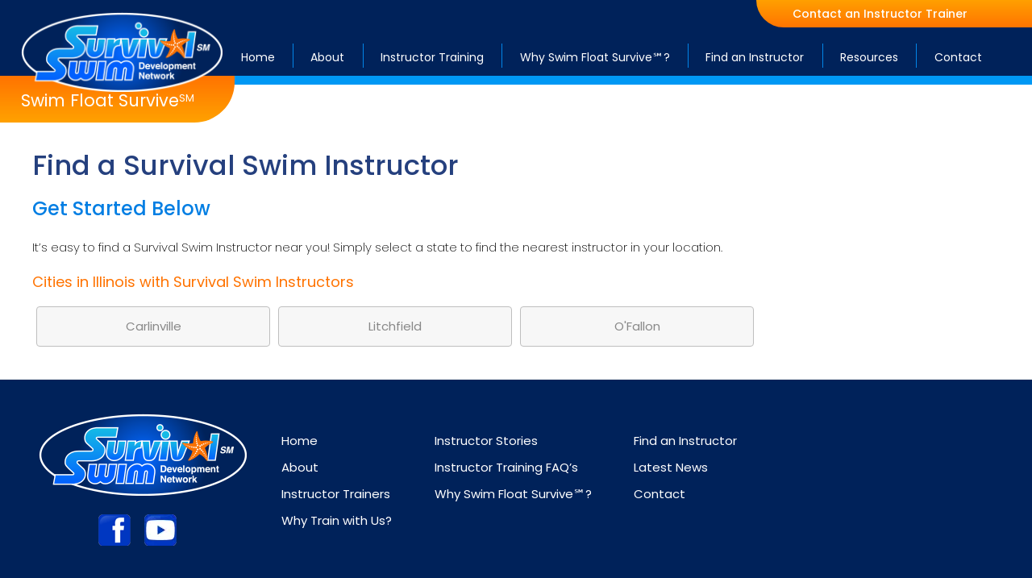

--- FILE ---
content_type: text/html; charset=UTF-8
request_url: https://www.survivalswim.net/locations/illinois/
body_size: 74181
content:
<!DOCTYPE html>

<html amp lang="en-US">



<head>
    
<script>
(function(i,s,o,g,r,a,m){i['GoogleAnalyticsObject']=r;i[r]=i[r]||function(){
(i[r].q=i[r].q||[]).push(arguments)},i[r].l=1*new Date();a=s.createElement(o),
m=s.getElementsByTagName(o)[0];a.async=1;a.src=g;m.parentNode.insertBefore(a,m)
})(window,document,'script','//www.google-analytics.com/analytics.js','ga');
ga('create', 'UA-70058726-1', 'auto');
ga('send', 'pageview');
</script>   

<!--Schema Markup-->
<script type="application/ld+json">
	{
  	"@context": "http://schema.org",
  	"@type": "LocalBusiness",
    "url": "https://www.survivalswim.net/",
    "logo": "https://www.survivalswim.net/wp-content/uploads/2022/08/download.png",
    "image":"https://www.survivalswim.net/wp-content/uploads/2022/08/download.png",
    "hasMap": "https://www.google.com/maps/place/Texas+Swim+Academy/@29.7461159,-95.8046857,15z/data=!4m5!3m4!1s0x0:0xe4f167a759a8cbe7!8m2!3d29.7461159!4d-95.8046857",
    "email": "mailto:info@survivalswim.net",
    "priceRange": "$$",
  	"address": {
    "@type": "PostalAddress",
		"streetAddress": "3514 Greenbusch Rd",
    "addressLocality": "Katy",
    "addressRegion": "Texas",
    "postalCode":"77494"
  	},
	"aggregateRating": {
    "@type": "AggregateRating",
    "ratingValue": "4",
		"bestRating": "5",
		"worstRating": "1",
    "reviewCount": "134"
    },
  	"description": "Survival Swim Development Network is dedicated to providing swim instructors with training to teach children how to Swim Float Survive",
  	"name": "Survival Swim Development Network",
  	"telephone": "+18324376186",
  	"openingHours": "Mo,Tu,We,Th,Fr 09:00-17:00",
  	"geo": {
    "@type": "GeoCoordinates",
    "latitude": "29.7461159",
    "longitude": "-95.8046857"
 		},
  	"sameAs" : [ "https://www.facebook.com/swimfloatsurvive/",
        "https://www.youtube.com/channel/UCcGZ96vayPL8ZCMuMDMgCIw"
    ]

	}
</script>
<!-- End Schema Markup-->


  <meta charset="UTF-8">



  
  <link rel="canonical" href="https://www.survivalswim.net" />

    



  <meta name="viewport" content="width=device-width,minimum-scale=1">
  
  <meta name="referrer" content="strict-origin-when-cross-origin">

	

  
    



 
<script async custom-element="amp-position-observer" src="https://cdn.ampproject.org/v0/amp-position-observer-0.1.js"></script>
<script async custom-element="amp-animation" src="https://cdn.ampproject.org/v0/amp-animation-0.1.js"></script>







    
   
      

    

       

   
  
        

     
  
   


  <meta name='robots' content='index, follow, max-image-preview:large, max-snippet:-1, max-video-preview:-1' />
	<style>img:is([sizes="auto" i], [sizes^="auto," i]) { contain-intrinsic-size: 3000px 1500px }</style>
	
	<!-- This site is optimized with the Yoast SEO plugin v26.4 - https://yoast.com/wordpress/plugins/seo/ -->
	<title>Illinois Archives - Survival Swim Development Network</title>
	<link rel="canonical" href="https://www.survivalswim.net/locations/illinois/" />
	<meta property="og:locale" content="en_US" />
	<meta property="og:type" content="article" />
	<meta property="og:title" content="Illinois Archives - Survival Swim Development Network" />
	<meta property="og:url" content="https://www.survivalswim.net/locations/illinois/" />
	<meta property="og:site_name" content="Survival Swim Development Network" />
	<meta property="og:image" content="https://www.survivalswim.net/wp-content/uploads/2022/08/download.png" />
	<meta property="og:image:width" content="258" />
	<meta property="og:image:height" content="102" />
	<meta property="og:image:type" content="image/png" />
	<meta name="twitter:card" content="summary_large_image" />
	<script type="application/ld+json" class="yoast-schema-graph">{"@context":"https://schema.org","@graph":[{"@type":"CollectionPage","@id":"https://www.survivalswim.net/locations/illinois/","url":"https://www.survivalswim.net/locations/illinois/","name":"Illinois Archives - Survival Swim Development Network","isPartOf":{"@id":"https://www.survivalswim.net/#website"},"primaryImageOfPage":{"@id":"https://www.survivalswim.net/locations/illinois/#primaryimage"},"image":{"@id":"https://www.survivalswim.net/locations/illinois/#primaryimage"},"thumbnailUrl":"https://www.survivalswim.net/wp-content/uploads/2025/01/Screenshot-2025-03-21-at-11.06.19-AM.png","breadcrumb":{"@id":"https://www.survivalswim.net/locations/illinois/#breadcrumb"},"inLanguage":"en-US"},{"@type":"ImageObject","inLanguage":"en-US","@id":"https://www.survivalswim.net/locations/illinois/#primaryimage","url":"https://www.survivalswim.net/wp-content/uploads/2025/01/Screenshot-2025-03-21-at-11.06.19-AM.png","contentUrl":"https://www.survivalswim.net/wp-content/uploads/2025/01/Screenshot-2025-03-21-at-11.06.19-AM.png","width":904,"height":1276},{"@type":"BreadcrumbList","@id":"https://www.survivalswim.net/locations/illinois/#breadcrumb","itemListElement":[{"@type":"ListItem","position":1,"name":"Home","item":"https://www.survivalswim.net/"},{"@type":"ListItem","position":2,"name":"Illinois"}]},{"@type":"WebSite","@id":"https://www.survivalswim.net/#website","url":"https://www.survivalswim.net/","name":"Survival Swim Development Network","description":"","publisher":{"@id":"https://www.survivalswim.net/#organization"},"potentialAction":[{"@type":"SearchAction","target":{"@type":"EntryPoint","urlTemplate":"https://www.survivalswim.net/?s={search_term_string}"},"query-input":{"@type":"PropertyValueSpecification","valueRequired":true,"valueName":"search_term_string"}}],"inLanguage":"en-US"},{"@type":"Organization","@id":"https://www.survivalswim.net/#organization","name":"Survival Swim Development Network","url":"https://www.survivalswim.net/","logo":{"@type":"ImageObject","inLanguage":"en-US","@id":"https://www.survivalswim.net/#/schema/logo/image/","url":"https://www.survivalswim.net/wp-content/uploads/2022/08/download.png","contentUrl":"https://www.survivalswim.net/wp-content/uploads/2022/08/download.png","width":258,"height":102,"caption":"Survival Swim Development Network"},"image":{"@id":"https://www.survivalswim.net/#/schema/logo/image/"},"sameAs":["https://www.facebook.com/swimfloatsurvive/","https://www.youtube.com/channel/UCcGZ96vayPL8ZCMuMDMgCIw"]}]}</script>
	<!-- / Yoast SEO plugin. -->


<link rel='dns-prefetch' href='//cdn.ampproject.org' />
<link rel='dns-prefetch' href='//fonts.googleapis.com' />
<link rel='dns-prefetch' href='//use.fontawesome.com' />
<link rel='dns-prefetch' href='//www.googletagmanager.com' />
<link rel="alternate" type="application/rss+xml" title="Survival Swim Development Network &raquo; Illinois Location Feed" href="https://www.survivalswim.net/locations/illinois/feed/" />
<link rel='stylesheet' id='open-sans-css' href='https://fonts.googleapis.com/css?family=Open+Sans%3A300%2C400%2C600%2C700%2C800&#038;display=swap&#038;' type='text/css' media='all' />
<link rel='stylesheet' id='poppins-css' href='https://fonts.googleapis.com/css2?family=Poppins%3Awght%40200%3B300%3B400%3B500%3B600%3B700%3B800&#038;display=swap&#038;' type='text/css' media='all' />
<link rel='stylesheet' id='font-awesome-css' href='https://use.fontawesome.com/releases/v5.13.0/css/all.css' type='text/css' media='all' />
<script async src="https://cdn.ampproject.org/v0.js" id="amp-js"></script>
<link rel="EditURI" type="application/rsd+xml" title="RSD" href="https://www.survivalswim.net/xmlrpc.php?rsd" />


<link rel="icon" type="image/png" href="https://www.survivalswim.net/wp-content/themes/survivalswimdevelopmentnetwork/assets/images/favicon.png?v=5.0" >


<style amp-boilerplate>body{-webkit-animation:-amp-start 8s steps(1,end) 0s 1 normal both;-moz-animation:-amp-start 8s steps(1,end) 0s 1 normal both;-ms-animation:-amp-start 8s steps(1,end) 0s 1 normal both;animation:-amp-start 8s steps(1,end) 0s 1 normal both}@-webkit-keyframes -amp-start{from{visibility:hidden}to{visibility:visible}}@-moz-keyframes -amp-start{from{visibility:hidden}to{visibility:visible}}@-ms-keyframes -amp-start{from{visibility:hidden}to{visibility:visible}}@-o-keyframes -amp-start{from{visibility:hidden}to{visibility:visible}}@keyframes -amp-start{from{visibility:hidden}to{visibility:visible}}</style><noscript><style amp-boilerplate>body{-webkit-animation:none;-moz-animation:none;-ms-animation:none;animation:none}</style></noscript>
<style amp-custom>@font-face{font-family:"Cortado Script Web";src:url(https://www.survivalswim.net/wp-content/themes/survivalswimdevelopmentnetwork/assets/fonts/cortado2.eot);src:url(https://www.survivalswim.net/wp-content/themes/survivalswimdevelopmentnetwork/assets/fonts/cortado2.eot?#iefix) format("embedded-opentype"),url(https://www.survivalswim.net/wp-content/themes/survivalswimdevelopmentnetwork/assets/fonts/cortado2.woff2) format("woff2"),url(https://www.survivalswim.net/wp-content/themes/survivalswimdevelopmentnetwork/assets/fonts/cortado2.woff) format("woff"),url(https://www.survivalswim.net/wp-content/themes/survivalswimdevelopmentnetwork/assets/fonts/cortado2.ttf) format("truetype"),url("https://www.survivalswim.net/wp-content/themes/survivalswimdevelopmentnetwork/assets/fonts/cortado2.svg#Cortado Script Web") format("svg")}*,:after,:before{-webkit-box-sizing:border-box;-moz-box-sizing:border-box;-ms-box-sizing:border-box;box-sizing:border-box}body,html{-webkit-text-size-adjust:100%;font-family:Poppins,sans-serif;font-weight:400;line-height:20px;background:#fff;font-size:15px;padding:0;margin:0;color:#000}.clear{clear:both}.center{text-align:center}.has-text-align-center{text-align:center}figure{margin:0;text-align:center}figure img{max-width:100%;height:auto}figcaption{padding-top:10px;font-size:20px;color:#000}a{-webkit-transition:all .8s;-moz-transition:all .8s;transition:all .8s;background-color:transparent;text-decoration:none;display:inline-block;outline:0;color:#ff7300}a:hover{color:#00225a}p{line-height:1.8;margin:0 0 20px;font-family:Poppins,sans-serif;font-weight:200;color:#000;font-size:15px}p strong{font-family:Poppins,sans-serif;font-weight:700}h1,h2,h3,h4,h5,h6{font-weight:500;margin:0 0 20px;color:#fff}h1{line-height:1.2;font-size:34px;font-weight:500;font-family:Poppins,sans-serif;color:#25407e}h2{line-height:1.2;font-size:24px;color:#017ee3;font-family:Poppins,sans-serif;font-weight:500}h3{line-height:1.2;font-size:20px;color:#017ee3;font-family:Poppins,sans-serif;font-weight:500}h4{line-height:1.2;font-size:18px;color:#017ee3;font-family:Poppins,sans-serif;font-weight:500}h5{line-height:1.2;font-size:16px;color:#017ee3;font-family:Poppins,sans-serif;font-weight:500}h6{line-height:1.2;font-size:14px;color:#017ee3;font-family:Poppins,sans-serif;font-weight:500}hr{background:#dfe0e1;overflow:visible;position:relative;border:none;height:1px;margin:18px 0}hr.is-style-default{margin:18px auto;width:25%}.table{display:table;height:100%;width:100%}.table>.table-cell{vertical-align:middle;display:table-cell;height:100%;width:100%}a[href="#"]{cursor:default}ul{list-style:none;padding:0;margin:18px 0}li{position:relative;line-height:1.8;font-family:Poppins,sans-serif;font-weight:200;color:#000;font-size:15px}img{vertical-align:middle;border-style:none}pre{font-family:monospace,monospace;font-size:1em}sub,sup{vertical-align:baseline;line-height:0;font-size:75%;position:relative}sub{bottom:-.25em;font-size:60%}sup{top:-.5em;font-size:60%}main{display:block}code,kbd,samp{font-family:monospace,monospace;font-size:1em}abbr[title]{text-decoration:underline;text-decoration:underline dotted;border-bottom:none}label{font-weight:600;line-height:1.8;display:block;color:#333}small{font-size:80%}b,strong{font-weight:bolder}details{display:block}summary{display:list-item}[hidden],template{display:none}button,input,optgroup,select,textarea{font-family:inherit;line-height:1.15;font-size:100%;outline:0;margin:0}button,input{overflow:visible}button,select{text-transform:none}[type=button],[type=reset],[type=submit],button{-webkit-appearance:button;cursor:pointer}[type=button]::-moz-focus-inner,[type=reset]::-moz-focus-inner,[type=submit]::-moz-focus-inner,button::-moz-focus-inner{border-style:none;padding:0}[type=button]:-moz-focusring,[type=reset]:-moz-focusring,[type=submit]:-moz-focusring,button:-moz-focusring{outline:1px dotted ButtonText}legend{white-space:normal;max-width:100%;display:table;padding:0;color:inherit}fieldset{padding:.35em .75em .625em}progress{vertical-align:baseline}textarea{overflow:auto}[type=checkbox],[type=radio]{padding:0}[type=number]::-webkit-inner-spin-button,[type=number]::-webkit-outer-spin-button{height:auto}[type=search]{-webkit-appearance:textfield;outline-offset:-2px}[type=search]::-webkit-search-decoration{-webkit-appearance:none}::-webkit-file-upload-button{-webkit-appearance:button;font:inherit}input,select,textarea{-webkit-transition:all .8s;-moz-transition:all .8s;transition:all .8s;background:#fff;font-size:16px}select{outline:0;padding:0 15px;border:solid 1px #e9e9e9;height:42px;color:#737373;width:100%;border-radius:10px;-webkit-appearance:none;-moz-appearance:none;appearance:none;background:#fff;background-image:url(https://www.survivalswim.net/wp-content/themes/survivalswimdevelopmentnetwork/assets/images/dropdown_menu.png?nocache=1),url(https://www.survivalswim.net/wp-content/themes/survivalswimdevelopmentnetwork/assets/images/select_menu.png?nocache=1);background-position:right center,left top;background-repeat:no-repeat,repeat-x;-webkit-appearance:none;-moz-appearance:none;appearance:none;background-color:#ebebeb}select::-ms-expand{display:none}input[type=email],input[type=tel],input[type=text],input[type=url]{-webkit-border-radius:7px;-moz-border-radius:7px;border-radius:7px;height:44px;line-height:initial;outline:0;padding:0 15px;border:solid 1px #e9e9e9;color:#737373;width:100%}textarea{-webkit-border-radius:7px;-moz-border-radius:7px;border-radius:7px;min-height:120px;outline:0;padding:15px;border:solid 1px #e9e9e9;color:#737373;width:100%;max-height:140px}input[type=email]:focus,input[type=tel]:focus,input[type=text]:focus,input[type=url]:focus,select:focus,textarea:focus{border-color:#00beff}input[type=submit]{vertical-align:middle;font-weight:700;line-height:37px;text-align:center;min-width:123px;font-size:11px;display:inline-block;padding:0 20px;border:none;cursor:pointer;color:#fff;text-transform:uppercase;border-radius:5px}input[type=submit]:hover{background:#2d93ff}.input-control{margin-bottom:12px}.input-control-select{position:relative}.input-control-select i{color:#000;position:absolute;right:10px;font-size:25px;top:37px}::-webkit-input-placeholder{color:#959595}:-ms-input-placeholder{color:#959595}::-moz-placeholder{color:#959595}:-moz-placeholder{color:#959595}.ssp-loader .amp-active{-webkit-animation:sk-rotateplane 1.2s infinite ease-in-out;-moz-animation:sk-rotateplane 1.2s infinite ease-in-out;animation:sk-rotateplane 1.2s infinite ease-in-out;background:#333;max-height:50%;max-width:10%;height:2em;margin:-1em auto;width:2em}.ssp-loader .amp-active>div{display:none}@keyframes sk-rotateplane{0%{-webkit-transform:perspective(120px);-moz-transform:perspective(120px);transform:perspective(120px)}50%{-webkit-transform:perspective(120px) rotateX(-180deg);-moz-transform:perspective(120px) rotateX(-180deg);transform:perspective(120px) rotateX(-180deg)}100%{-webkit-transform:perspective(120px) rotateX(-180deg) rotateY(-180deg);-moz-transform:perspective(120px) rotateX(-180deg) rotateY(-180deg);transform:perspective(120px) rotateX(-180deg) rotateY(-180deg)}}.container{position:relative}#entry-content{padding:80px 0 30px 0}.uppercase{text-transform:uppercase}.clear:after,.clear:before{content:'';display:block;clear:both}.hidden{display:none}.button,.ssp-button-1>a,.ssp-button-1>button{vertical-align:middle;font-weight:500;line-height:1.2;background:#fff;color:#25407e;text-align:center;min-width:120px;font-size:12px;display:inline-block;padding:12px 20px;border:none;cursor:pointer;text-transform:uppercase;border-radius:20px;box-sizing:border-box;text-align:center;font-family:Poppins,sans-serif;border:1px solid #d7dde3}.button>a{color:#fff}.button:hover,.ssp-button-1>a:hover,.ssp-button-1>button:hover{background:#00225a;color:#fff;border:1px solid #00225a}.button.button-light{background:#1e6cfc;border-radius:0}.button.button-light:hover{color:#fff}a.ssp-button-2,button.ssp-button-2{-webkit-border-radius:4px;-moz-border-radius:4px;border-radius:4px;font-size:14.35px;font-weight:700;line-height:45px;background:0 0;min-width:188px;display:inline-block;padding:0 20px;cursor:pointer;color:#fff;background:#144df7;background:-moz-linear-gradient(top,#144df7 0,#133aab 100%);background:-webkit-linear-gradient(top,#144df7 0,#133aab 100%);background:linear-gradient(to bottom,#144df7 0,#133aab 100%);text-align:center;font-family:'Open Sans',sans-serif}a.ssp-button-2:hover,button.ssp-button-2:hover{background:#133aab;background:-moz-linear-gradient(top,#133aab 0,#144df7 100%);background:-webkit-linear-gradient(top,#133aab 0,#144df7 100%);background:linear-gradient(to bottom,#133aab 0,#144df7 100%);color:#fff}.ssp-table{position:relative;display:table;z-index:10;height:100%;width:100%}.margin-none{margin:0}.video-wrapper{width:42.7%}.alignleft,.float-left{float:left;margin-right:50px;margin-top:0}.alignright,.float-right{float:right;margin-left:50px;margin-top:0}.text-left{text-align:left}.text-right{text-align:right}.aligncenter,.text-center{text-align:center}.contact-logo{display:block;margin:20px auto}.input-checkbox label,.input-radio label{line-height:25px}.input-checkbox input,.input-radio input{margin:6px 5px 6px 0;float:left}.ssp-table-cell{vertical-align:middle;display:table-cell;height:100%;width:100%}.ssp-field-error{display:block;line-height:1;color:#ff6868}.submit-error>p,.submit-success>p{margin:0}.submit-error,.submit-success{padding:10px;margin:20px 0 0 0}.submit-error{border:3px solid #c64444}.submit-success{border:3px solid #3db56e}.ssp-lightbox{background:rgba(0,0,0,.85)}.color-ff8300{color:#ff8300}.color-5e5e5e{color:#5e5e5e}.color-000{color:#000}.font-size-24{font-size:24px}.font-size-31{font-size:31px}.font-size-32{font-size:32px}.font-size-42{font-size:42px}.line-height-32{line-height:32px}.line-height-40{line-height:40px}.line-height-50{line-height:50px}.font-weight-400{font-weight:400}.margin-24{margin:24px 0}.ssp-image>a{display:block}.tab-head{outline:0;cursor:pointer;padding-right:20px;background:#0098f4;color:#fff;padding:18px 35px 18px 18px;font-size:16px;font-weight:400;position:relative;border:0;margin-bottom:5px}.tab-head:after{-moz-osx-font-smoothing:grayscale;-webkit-font-smoothing:antialiased;display:inline-block;font-style:normal;font-variant:normal;text-rendering:auto;line-height:1;font-weight:900;content:"\f067";font-family:"Font Awesome 5 Free";position:absolute;right:15px;top:18px;font-size:20px}.tab-head[aria-expanded=true]{outline:0;background:#00225a;color:#fff}.tab-head[aria-expanded=true]:after{content:"\f068"}.tab-contents{padding:10px 0 0}div.wpcf7 .screen-reader-response{position:absolute;overflow:hidden;clip:rect(1px,1px,1px,1px);height:1px;width:1px;margin:0;padding:0;border:0}div.wpcf7-response-output{margin:0;padding:.4em 1em;border:0;display:none;background:#f03a3a;color:#fff;font-size:14px;font-family:HelveticaNeueThin,sans-serif;letter-spacing:1px}.sent div.wpcf7-response-output{background:#0ab51f}div.wpcf7-mail-sent-ok{border:2px solid #398f14}div.wpcf7-aborted,div.wpcf7-mail-sent-ng{border:2px solid red}div.wpcf7-spam-blocked{border:2px solid orange}div.wpcf7-acceptance-missing,div.wpcf7-validation-errors{border:2px solid #f7e700}.wpcf7-form-control-wrap{position:relative}span.wpcf7-not-valid-tip{color:#f03a3a;font-size:1em;font-weight:400;display:block}.use-floating-validation-tip span.wpcf7-not-valid-tip{position:absolute;top:20%;left:20%;z-index:100;border:1px solid red;background:#fff;padding:.2em .8em}span.wpcf7-list-item{display:inline-block;margin:0 0 0 1em}span.wpcf7-list-item-label::after,span.wpcf7-list-item-label::before{content:""}.wpcf7-display-none{display:none}div.wpcf7 .ajax-loader{visibility:hidden;display:inline-block;background-image:url(https://www.survivalswim.net/wp-content/themes/survivalswimdevelopmentnetwork/assets/images/ajax-loader.gif);width:16px;height:16px;border:none;padding:0;margin:0 0 0 4px;vertical-align:middle}div.wpcf7 .ajax-loader.is-active{visibility:visible}div.wpcf7 div.ajax-error{display:none}div.wpcf7 .placeheld{color:#888}div.wpcf7 input[type=file]{cursor:pointer}div.wpcf7 input[type=file]:disabled{cursor:default}div.wpcf7 .wpcf7-submit:disabled{cursor:not-allowed}div.wpcf7-spam-blocked,div.wpcf7-validation-errors{border:0;margin:0;background:#f35555;color:#fff;border-radius:5px;padding:5px 10px;margin-top:10px}div.wpcf7-mail-sent-ok{border:0;margin:0;background:#1395ae;color:#fff;border-radius:5px;padding:5px 10px;margin-top:10px}.wpcf7 .screen-reader-response{position:absolute;overflow:hidden;clip:rect(1px,1px,1px,1px);height:1px;width:1px;margin:0;padding:0;border:0}.wpcf7 form .wpcf7-response-output{margin:2em .5em 1em;padding:.2em 1em;border:2px solid #00a0d2}.wpcf7 form.init .wpcf7-response-output,.wpcf7 form.resetting .wpcf7-response-output,.wpcf7 form.submitting .wpcf7-response-output{display:none}.wpcf7 form.sent .wpcf7-response-output{border-color:#46b450}.wpcf7 form.aborted .wpcf7-response-output,.wpcf7 form.failed .wpcf7-response-output{border-color:#dc3232}.wpcf7 form.spam .wpcf7-response-output{border-color:#f56e28}.wpcf7 form.invalid .wpcf7-response-output,.wpcf7 form.unaccepted .wpcf7-response-output{border-color:#ffb900}.wpcf7-form-control-wrap{position:relative}.wpcf7-not-valid-tip{color:#dc3232;font-size:1em;font-weight:400;display:block}.use-floating-validation-tip .wpcf7-not-valid-tip{position:relative;top:-2ex;left:1em;z-index:100;border:1px solid #dc3232;background:#fff;padding:.2em .8em;width:24em}.wpcf7-list-item{display:inline-block;margin:0 0 0 1em}.wpcf7-list-item-label::after,.wpcf7-list-item-label::before{content:" "}.wpcf7 .ajax-loader{visibility:hidden;display:inline-block;background-color:#23282d;opacity:.75;width:24px;height:24px;border:none;border-radius:100%;padding:0;margin:0 24px;position:relative}.wpcf7 form.submitting .ajax-loader{visibility:visible}.wpcf7 .ajax-loader::before{content:'';position:absolute;background-color:#fbfbfc;top:4px;left:4px;width:6px;height:6px;border:none;border-radius:100%;transform-origin:8px 8px;animation-name:spin;animation-duration:1s;animation-timing-function:linear;animation-iteration-count:infinite}
.search-instructor-zip > form {
  display : flex;
      gap : 20px;
}
.search-instructor-zip .input-zip      ,
.search-instructor-zip .input-distance {
  flex-grow : 1;
}
.search-instructor-zip .input-zip      label ,
.search-instructor-zip .input-distance label {
  line-height : 44px;
      padding : 0px 20px 0px 0px;
}
.search-instructor-zip .input-zip      ,
.search-instructor-zip .input-distance {
  display : flex;
}
.search-instructor-zip .input-submit button {
  background : #0098f4;
     padding : 0px 20px;
      border : none;
      height : 44px;
       color : #fff;
}
.search-instructor-zip .input-submit button:hover {
  background : #00225a;
}
.search-instructor-zip .input-submit svg  ,
.search-instructor-zip .input-submit span {
  float : left;
}
.search-instructor-zip .input-submit svg {
  height : 28px;
  margin : 8px 10px 8px 0px;
    fill : #fff;
}
.search-instructor-zip .input-submit span {
  line-height : 44px;
}

.wpcf7-spinner {visibility: hidden;display: inline-block;background-color: #23282d; /* Dark Gray 800 */opacity: 0.75;width: 24px;height: 24px;border: none;border-radius: 100%;padding: 0;margin: 0 24px;top: 10px;position: relative;}
form.submitting .wpcf7-spinner {visibility: visible;}
.wpcf7-spinner::before {content: '';position: absolute;background-color: #fbfbfc; /* Light Gray 100 */top: 4px;left: 4px;width: 6px;height: 6px;border: none;border-radius: 100%;transform-origin: 8px 8px;animation-name: spin;animation-duration: 1000ms;animation-timing-function: linear;animation-iteration-count: infinite;}
@media (prefers-reduced-motion: reduce) {.wpcf7-spinner::before {animation-name: blink;animation-duration: 2000ms;}}
@keyframes spin {from {transform: rotate(0deg);} to {transform: rotate(360deg);}}
@keyframes blink {from {opacity: 0;}50% {opacity: 1;}to {opacity: 0;}}

@media (prefers-reduced-motion:reduce){.wpcf7 .ajax-loader::before{animation-name:blink;animation-duration:2s}}@keyframes spin{from{transform:rotate(0)}to{transform:rotate(360deg)}}@keyframes blink{from{opacity:0}50%{opacity:1}to{opacity:0}}.wpcf7 input[type=file]{cursor:pointer}.wpcf7 input[type=file]:disabled{cursor:default}.wpcf7 .wpcf7-submit:disabled{cursor:not-allowed}.wpcf7 input[type=email],.wpcf7 input[type=tel],.wpcf7 input[type=url]{direction:ltr}.read-more-hide{opacity:0;height:0;overflow:hidden;opacity:0;transition:all .3s ease-in-out;transform-origin:left top;transform:scaleY(0)}.read-more-show.read-more-hide{opacity:1;height:auto;transform:scaleY(1)}.readmore-column .ssp-image{margin-bottom:10px}.readmore-column{margin:0 -10px}.readmore-column .column{padding:0 10px;margin-bottom:20px}.readmore-column .ssp-read-more>p{display:inline}.readmore-column .ssp-read-more-content{display:inline}.readmore-column .ssp-read-more-buttons{display:inline}.readmore-column .ssp-read-more-content p{display:inline}.readmore-column .ssp-button-1>button{background:0 0;color:#00beff;font-weight:600;padding:0;min-width:auto;font-size:14px;line-height:0}.contact-content-logo{margin-top:15px}.testimonial h4{margin-bottom:5px;font-weight:400}.tab-gallery-container amp-selector[role=tablist].tabs-with-selector{display:block;text-align:center}.tab-gallery-container amp-selector[role=tablist].tabs-with-selector [role=tab]{display:inline-block;vertical-align:top;width:auto;background:#000;color:#fff;padding:3px 18px;outline:0;border:none;border-radius:5px}.tab-gallery-container amp-selector[role=tablist].tabs-with-selector [role=tab][selected]{border:0;background:#00beff;color:#fff;border:none}.tab-gallery-container amp-selector.tabpanels [role=tabpanel]{padding:10px 0}.tab-gallery-container .tabmenu{height:35px}.tab-gallery-container .column{padding:10px}.tab-gallery-container .row{margin:0 -10px}.gallery-label{color:#00beff;text-align:center;margin-top:15px;font-weight:600}.col-lg-4 h3{margin-bottom:10px}.ssp-gallery-item{position:relative;height:0;overflow:hidden;padding-bottom:60%}.inside-tabbed-image{width:100%;padding-top:29%;padding-bottom:28%;background-repeat:no-repeat;background-position:center;background-size:cover}.insidetab{display:flex;flex-wrap:wrap;max-width:100%}.insidetab .input{position:absolute;opacity:0}.insidetab .label{width:100%;padding:10px 30px;background:#00beff;cursor:pointer;font-weight:400;font-size:18px;color:#fff;transition:background .1s,color .1s;flex-grow:1;text-align:center;margin-bottom:10px}.insidetab .label:hover{background:#000}.insidetab .label:active{background:#000}.insidetab .input:focus+.label{z-index:1}.insidetab .input:checked+.label{background:#000;color:#fff}@media (min-width:1025px){.insidetab .label{width:auto}}.insidetab .panel{display:none;padding:10px 5px 10px;background:#fff}@media (min-width:1025px){.insidetab .panel{order:99}}@media (max-width:1025px){.insidetab .label:after{-moz-osx-font-smoothing:grayscale;-webkit-font-smoothing:antialiased;display:inline-block;font-style:normal;font-variant:normal;text-rendering:auto;line-height:1;font-weight:900;content:"\f067";font-family:"Font Awesome 5 Free";position:absolute;right:15px;top:18px;font-size:20px}.insidetab .label{text-align:left;position:relative}.insidetab .input:checked+.label:after{content:"\f068"}}.insidetab .input:checked+.label+.panel{display:block}#welcome-home{background:#017ee3;background:-moz-linear-gradient(left,#017ee3 0,#00a8ff 100%);background:-webkit-linear-gradient(left,#017ee3 0,#00a8ff 100%);background:linear-gradient(to right,#017ee3 0,#00a8ff 100%);padding-bottom:6%}#welcome-home h1,#welcome-home h3,#welcome-home h4,#welcome-home h5{color:#fff}#welcome-home h2{color:#fff;font-weight:200}#welcome-home li{font-weight:200;color:#fff}#welcome-home p{color:#fff}#welcome-home .ssp-button-1>button{background:#fff;color:#25407e;border:1px solid #fff}#welcome-home .ssp-button-1>button:hover{background:#00225a;color:#fff;border:1px solid #00225a}.instructor-col{display:flex;align-items:center;justify-content:flex-end;position:relative}.column.instructor-content{position:absolute;left:0;padding-left:3%;padding-right:3%;z-index:9;padding-top:35px;padding-bottom:35px;background:#00a8ff;border-radius:30px;border-bottom-right-radius:0}.instructor-content h3{font-size:43px;color:#fff;font-weight:400}.instructor-content p{color:#fff;font-size:18px}#certified-instructor{padding-top:70px;padding-bottom:50px}#certified-instructor .ssp-button-1>a,.instructor-stories-btn .ssp-button-1>a{background:#fff;color:#25407e;border:1px solid #fff}#certified-instructor .ssp-button-1>a:hover,.instructor-stories-btn .ssp-button-1>a:hover{background:#00225a;color:#fff;border:1px solid #00225a}.instructor-photo amp-img{border-top-right-radius:60px}#certified-instructor:before,#contact-instructor:before{content:'';background:url(https://www.survivalswim.net/wp-content/themes/survivalswimdevelopmentnetwork/assets/images/white-wave.png) no-repeat bottom center;position:absolute;top:0;width:100%;padding-top:5%;background-size:contain;left:0;margin-top:-5%}.instructor-col.row{margin:0;margin-top:50px}#certified-instructor h2{display:flex;justify-content:center;position:relative;color:#25407e;font-size:43px;font-weight:500}#certified-instructor h2 span,#contact-instructor h2 span{position:relative;padding-left:140px}#certified-instructor h2 span:before,#contact-instructor h2 span:before{content:'';background:url(https://www.survivalswim.net/wp-content/themes/survivalswimdevelopmentnetwork/assets/images/star.png) no-repeat center center;position:absolute;background-size:contain;width:136px;height:130px;left:0;margin-left:-10px;margin-top:-30px}.service-buckets .ssp-hero-image-1 .ssp-hero-image-content{position:relative}.service-buckets .ssp-hero-image{padding-top:0}.service-buckets .ssp-hero-image-1 .ssp-hero-image-overlay-1,.service-buckets .ssp-hero-image-1 .ssp-hero-image-overlay-2{display:none}.service-buckets .ssp-hero-image-1 .services-title{position:relative;display:flex;font-family:Poppins,sans-serif;font-weight:400;font-size:43px;align-content:center;justify-content:center;height:140px;align-items:center;padding:0}.service-buckets .ssp-hero-image-1:hover amp-img{transform:scale(1)}.what-to-expect-col .ssp-hero-image{background:#00a8ff;background:-moz-linear-gradient(-45deg,#00a8ff 0,#009df7 100%);background:-webkit-gradient(left top,right bottom,color-stop(0,#00a8ff),color-stop(100%,#009df7));background:-webkit-linear-gradient(-45deg,#00a8ff 0,#009df7 100%);background:-o-linear-gradient(-45deg,#00a8ff 0,#009df7 100%);background:-ms-linear-gradient(-45deg,#00a8ff 0,#009df7 100%);background:linear-gradient(135deg,#00a8ff 0,#009df7 100%)}.why-train-us-col .ssp-hero-image{background:#009ef8;background:-moz-linear-gradient(-45deg,#009ef8 0,#0187e9 100%);background:-webkit-gradient(left top,right bottom,color-stop(0,#009ef8),color-stop(100%,#0187e9));background:-webkit-linear-gradient(-45deg,#009ef8 0,#0187e9 100%);background:-o-linear-gradient(-45deg,#009ef8 0,#0187e9 100%);background:-ms-linear-gradient(-45deg,#009ef8 0,#0187e9 100%);background:linear-gradient(135deg,#009ef8 0,#0187e9 100%)}.instructor-faqs-col .ssp-hero-image{background:#018aeb;background:-moz-linear-gradient(-45deg,#018aeb 0,#017ee3 100%);background:-webkit-gradient(left top,right bottom,color-stop(0,#018aeb),color-stop(100%,#017ee3));background:-webkit-linear-gradient(-45deg,#018aeb 0,#017ee3 100%);background:-o-linear-gradient(-45deg,#018aeb 0,#017ee3 100%);background:-ms-linear-gradient(-45deg,#018aeb 0,#017ee3 100%);background:linear-gradient(135deg,#018aeb 0,#017ee3 100%)}.service-buckets .ssp-hero-image:hover{background:#ff9a00;background:-moz-linear-gradient(-45deg,#ff9a00 0,#ff8300 100%);background:-webkit-gradient(left top,right bottom,color-stop(0,#ff9a00),color-stop(100%,#ff8300));background:-webkit-linear-gradient(-45deg,#ff9a00 0,#ff8300 100%);background:-o-linear-gradient(-45deg,#ff9a00 0,#ff8300 100%);background:-ms-linear-gradient(-45deg,#ff9a00 0,#ff8300 100%);background:linear-gradient(135deg,#ff9a00 0,#ff8300 100%)}.instructor-stories-col .ssp-image amp-img{border:30px solid #00a8ff;border-radius:70px;border-top-left-radius:0}.testi-content{padding-left:35px;padding-right:35px;position:relative}.left-qoute:before{content:'';width:16px;height:13px;background:url(https://www.survivalswim.net/wp-content/themes/survivalswimdevelopmentnetwork/assets/images/left-qoute.png) no-repeat center center;background-size:100%;position:absolute;left:0;top:0;margin-top:8px}.right-qoute:before{content:'';width:16px;height:13px;background:url(https://www.survivalswim.net/wp-content/themes/survivalswimdevelopmentnetwork/assets/images/right-qoute.png) no-repeat center center;background-size:100%;position:absolute;right:0;bottom:0}.instructor-stories-col{display:flex;align-items:center;justify-content:flex-end;position:relative}.column.instructor-stories-content{background:#00a8ff;padding:10px 56px;position:absolute;left:0;height:100%;display:flex;flex-direction:column;justify-content:center;border-radius:60px;border-bottom-right-radius:0}#instructor-stories h2{font-size:43px;font-weight:400;color:#fff}#instructor-stories p{color:#fff;font-weight:400;font-family:'Open Sans',sans-serif}#instructor-stories{margin-top:40px;background:#0183e6;background:-moz-linear-gradient(top,#0183e6 0,#00a3fb 100%);background:-webkit-gradient(left top,left bottom,color-stop(0,#0183e6),color-stop(100%,#00a3fb));background:-webkit-linear-gradient(top,#0183e6 0,#00a3fb 100%);background:-o-linear-gradient(top,#0183e6 0,#00a3fb 100%);background:-ms-linear-gradient(top,#0183e6 0,#00a3fb 100%);background:linear-gradient(to bottom,#0183e6 0,#00a3fb 100%);padding-top:50px;padding-bottom:6%}.instructor-stories-btn h3{margin-bottom:0;color:#fff;font-family:'Open Sans',sans-serif;font-weight:600;font-size:24px}.row.instructor-stories-btn{margin-top:20px}#contact-instructor h2{display:flex;justify-content:center;position:relative;color:#25407e;font-size:43px;font-weight:500}#contact-instructor{padding-top:70px;padding-bottom:50px}.column.instructor-stories-photo{padding-left:35px}.instructor-btn{display:flex;flex-direction:row;justify-content:space-between;flex-wrap:nowrap}.instructor-btn .ssp-button-1>a{width:100%;min-width:100%;padding:13px 0}.instructor-btn .ssp-button-1{width:49%;margin-bottom:5px}.row.contact-instructor-column{margin:0 -8px;margin-top:40px}.contact-instructor-column .column{padding:0 8px}.contact-instructor-column .ssp-image amp-img{-webkit-filter:grayscale(0);filter:grayscale(0)}.contact-instructor-column .ssp-image{border-bottom:7px solid #00a8ff;margin-bottom:20px}.contact-instructor-column .column:hover .ssp-image amp-img{-webkit-filter:grayscale(100%);filter:grayscale(100%)}.contact-instructor-column h3{font-size:22px;color:#00225a;font-weight:500}.contact-instructor-column h4{color:#017ee3;margin-bottom:0;font-size:17.45px;font-weight:600;font-family:'Open Sans',sans-serif}.contact-instructor-column p{color:#000;font-weight:200;font-family:'Open Sans',sans-serif}.instructor-btn .ssp-button-1.c-button>a{color:#fff;background:#00a8ff;border:1px solid #00a8ff}.instructor-btn .ssp-button-1.c-button>a:hover{background:#00225a;color:#fff;border:1px solid #00225a}.trainer-column h3{font-size:24px;color:#00225a;font-weight:500}h4.first-sub-head{margin-bottom:0}.trainer-column h4{color:#017ee3;font-size:18px;font-weight:600;line-height:1.5;font-family:'Open Sans',sans-serif}.trainer-column{padding-bottom:30px;margin-bottom:30px;border-bottom:1px solid #d7dde3}.ssp-featured{margin:0}.ssp-featured h1{margin:0 0 10px 0}.ssp-featured h2{font-weight:400;margin:0 0 20px 0}.ssp-featured .ssp-image{border:solid 3px #017ee3;margin-bottom:15px}.single .ssp-featured .ssp-image{margin-top:30px}.ssp-section{position:relative;margin:0 -50vw;width:100vw;right:50%;left:50%}.ssp-section>amp-img{position:absolute;z-index:0;height:100%;width:100%;left:0;top:0}.ssp-section>amp-img>img{object-fit:cover}.ssp-section-content{position:relative;padding:40px 0;z-index:10}.page .ssp-section-content{padding-top:0;padding-bottom:0}#contact-contents .ssp-section-content{padding-top:30px;padding-bottom:30px}#contact-map .ssp-section-content{padding:0;margin-bottom:30px}.ssp-parallax{background-attachment:fixed;background-position:top center;background-repeat:no-repeat;background-size:cover;box-sizing:border-box}.ssp-hero-image{overflow:hidden;position:relative;padding:0;width:100%;padding-top:80.9%;margin-bottom:10px}.ssp-hero-image-1 a{display:block;position:relative;overflow:hidden;border-radius:0}.ssp-hero-image-1 amp-img{-webkit-transition:all .8s;-moz-transition:all .8s;transition:all .8s;-webkit-transition:all .3s ease-in-out 20ms;transition:all .3s ease-in-out 20ms}.ssp-hero-image-1:hover amp-img{transform:scale(1.05)}.ssp-hero-image-1 amp-img>img{object-fit:cover}.ssp-hero-image-1 .ssp-hero-image-content{background:0 0;position:absolute;display:block;bottom:0;right:0;left:0;top:0;padding:0}.ssp-hero-image-1 .ssp-table{position:absolute;left:0;top:0}.ssp-hero-image-1 .ssp-hero-image-title{display:none}.ssp-hero-image-1 .services-title{position:absolute;left:0;top:0;width:100%;text-align:center;color:#fff;font-size:30px;line-height:1;padding:25px 0 15px 0;margin:0;font-family:'Open Sans',sans-serif;font-weight:600}.ssp-hero-image-1 .ssp-hero-image-overlay-1,.ssp-hero-image-1 .ssp-hero-image-overlay-2{-webkit-transition:all .8s;-moz-transition:all .8s;transition:all .8s;display:block;position:absolute;opacity:1;height:100%;width:100%;left:0;top:0;background:rgba(0,0,0,.4)}.ssp-hero-image-1:hover .ssp-hero-image-overlay-1{background:rgba(0,0,0,0)}.ssp-hero-image-1:hover .ssp-hero-image-overlay-2{background:rgba(0,0,0,0)}.ssp-hero-image-2>.ssp-hero-image-title{line-height:52px;background:#00beff;text-align:center;padding:0 20px;margin:0;color:#fff}.ssp-hero-image-2>.ssp-hero-image-content{position:absolute;padding:12px 0;bottom:0;width:100%;left:0}.ssp-hero-image-3>.ssp-hero-image-title{line-height:52px;background:#00beff;text-align:center;position:absolute;padding:0 20px;bottom:0;margin:0;width:100%;color:#fff;left:0}.ssp-hero-image-3>.ssp-hero-image-content{-webkit-transition:all .8s;-moz-transition:all .8s;transition:all .8s;position:absolute;padding:20px;height:100%;width:100%}.ssp-hero-image-3>.ssp-hero-image-content.ssp-opacity{opacity:0;left:0;top:0}.ssp-hero-image-3>.ssp-hero-image-content.ssp-from-top{left:0;top:-100%}.ssp-hero-image-3>.ssp-hero-image-content.ssp-from-left{left:-100%;top:0}.ssp-hero-image-3>.ssp-hero-image-content.ssp-from-right{right:-100%;top:0}.ssp-hero-image-3>.ssp-hero-image-content.ssp-from-bottom{bottom:-100%;left:0}.ssp-hero-image-3:hover>.ssp-hero-image-content.ssp-from-top{top:0}.ssp-hero-image-3:hover>.ssp-hero-image-content.ssp-from-left{left:0}.ssp-hero-image-3:hover>.ssp-hero-image-content.ssp-from-right{right:0}.ssp-hero-image-3:hover>.ssp-hero-image-content.ssp-from-bottom{bottom:0}.ssp-hero-image-3:hover>.ssp-hero-image-content.ssp-opacity{opacity:1}.testimonial{border-bottom:solid 1px #e9e9e9;padding-bottom:10px;margin-bottom:20px}.testimonial h5{color:#2ab3ff}.ssp-parallax{min-height:500px;overflow:hidden}.ssp-parallax-content{position:relative;z-index:10}.ssp-parallax .ssp-section-content{padding-top:10%}.ssp-parallax .ssp-section-content h2{color:#fff;font-size:34px;font-weight:700}.ssp-parallax .ssp-section-content .ssp-button-1 a{background:#000}.ssp-meet-the-team{margin:0 -15px}.ssp-team-member-1{position:relative;padding:15px}.ssp-team-member-1 .ssp-team-member-overlay{-webkit-transition:all .8s;-moz-transition:all .8s;transition:all .8s;background:rgba(0,190,255,.86);text-align:center;position:absolute;opacity:0;bottom:15px;right:15px;left:15px;top:15px}.ssp-team-member-1:hover .ssp-team-member-overlay{opacity:1}.ssp-team-member-1 .ssp-team-member-overlay p{margin:0 0 25px 0;color:#fff}.ssp-team-member-1 .ssp-team-member-overlay h4{margin:0 0 5px 0;color:#fff}.ssp-team-member-1 .ssp-team-member-bio:after{content:'';display:block;clear:both}.ssp-team-member-1 .ssp-team-member-bio p:last-child{margin:0}.ssp-team-member-1 .ssp-team-member-bio h2{font-weight:400;margin:0 0 20px 0}.ssp-team-member-1 .ssp-team-member-bio button{-webkit-border-radius:50%;-moz-border-radius:50%;border-radius:50%;line-height:22px;background:0 0;text-align:center;font-size:16px;position:absolute;padding:0;border:4px solid #000;height:30px;color:#000;width:30px;right:15px;top:15px}.ssp-team-member-1 .ssp-team-member-bio button:hover{border:4px solid #2d93ff;color:#2d93ff}.ssp-team-member-1 .ssp-team-member-bio amp-img{width:266px}.ssp-lightbox{position:absolute;outline:0;z-index:0;height:100%;width:100%;left:0;top:0}.ssp-icon{text-align:center;position:relative;padding:100% 0 0 0}.ssp-icon-title{color:#fff}.ssp-icon-content{position:absolute;height:100%;width:100%;left:0;top:0}.ssp-icon .ssp-table-cell{padding:40px}.ssp-icon amp-img{margin:0 auto}.ssp-read-more-buttons>.ssp-read-less-button{display:none}.ssp-read-more-buttons.ssp-read-less>.ssp-read-more-button{display:none}.ssp-read-more-buttons.ssp-read-less>.ssp-read-less-button{display:inline-block}.row.read-more-less-row{margin-bottom:20px}.read-more-less-row .ssp-read-more div,.read-more-less-row .ssp-read-more p{display:inline}.read-more-less-row .ssp-image{border:solid 3px #00beff;margin-bottom:10px}.read-more-less-row button.ssp-read-less-button,.read-more-less-row button.ssp-read-more-button{background:0 0;min-width:0;padding:0;text-transform:capitalize;font-weight:600;font-size:15px;vertical-align:inherit;line-height:inherit;color:#33cbff}.ssp-before-after-slider{text-align:center;margin:0 auto;max-width:1190px}.ssp-label-after,.ssp-label-before{display:none}.ssp-before-after-slider .amp-carousel-button{opacity:1;visibility:visible;width:100px;background-color:#1e6cfc;border-radius:5px;cursor:pointer;outline:0;line-height:30px;height:40px;display:inline-block;vertical-align:top;margin:15px 5px}.ssp-before-after-slider .amp-carousel-button.amp-disabled{opacity:0}.ssp-before-after-slider-instruction{color:#33cbff;text-align:center;display:block;margin:10px 0 20px;font-style:italic;font-family:"Open Sans",sans-serif}.triangle-hint .amp-image-slider-hint-right{width:10px;height:20px;background-size:10px 20px;margin-left:10px;background-image:url("data:image/svg+xml;charset=UTF-8,%3csvg xmlns='http://www.w3.org/2000/svg' width='10' height='20' viewBox='0 0 10 20'%3e%3cpolygon points='0,0 10,10 0,20' style='fill:white' /%3e%3c/svg%3e")}.triangle-hint .amp-image-slider-hint-left{width:10px;height:20px;background-size:10px 20px;margin-right:10px;background-image:url("data:image/svg+xml;charset=UTF-8,%3csvg xmlns='http://www.w3.org/2000/svg' width='10' height='20' viewBox='0 0 10 20'%3e%3cpolygon points='10,0 0,10 10,20' style='fill:white' /%3e%3c/svg%3e")}.ssp-map-frame{height:425px;border:solid 3px #00beff;margin-bottom:10px}#map-contact .ssp-map-frame{border:0}.ssp-gallery-item{position:relative}.ssp-gallery-item img{cursor:pointer}.ssp-gallery-item figure{margin:0}.ssp-gallery-item figcaption{display:none}#amp-lightbox-gallery{text-align:center}.amp-social-share-sms{background-size:20px}.amp-social-share-wrapper{position:absolute;left:0;bottom:0;width:100%;text-align:center;display:none}.ssp-gallery-item:hover .amp-social-share-wrapper{display:block}#site-header{position:relative;z-index:999}#site-top-bar{background:#00225a}#site-top-bar:after{content:"";display:block;clear:both}#ssp-logo{max-width:258px;display:block;width:22.437%;margin-top:20px}#ssp-logo svg{display:block}#ssp-logo-p,#ssp-logo-s1,#ssp-logo-s2{fill:url(#ssp-logo-linear-gradient) #00b8ff}#ssp-banner:after{content:'';display:block;clear:both}#ssp-banner{background:#017ee3;background:-moz-linear-gradient(left,#017ee3 0,#00a8ff 100%);background:-webkit-linear-gradient(left,#017ee3 0,#00a8ff 100%);background:linear-gradient(to right,#017ee3 0,#00a8ff 100%);position:relative}#ssp-banner-content{color:#fff}#ssp-banner-content p{font-weight:600}#ssp-banner-content h2{font-weight:800;margin:0;color:#fff}#ssp-banner-content .ssp-button-1>a{background:#ff7300;min-width:195px}#ssp-banner-content .ssp-button-1>a:hover{background:#00beff}#entry-content>.container>p:last-child,#entry-content>p:last-child{margin:0}article ol{padding-left:25px}article ul>li{padding-left:12px;margin-left:10px}article ul>li:before{-webkit-border-radius:50%;-moz-border-radius:50%;border-radius:50%;vertical-align:middle;background:#ff7300;content:'';display:inline-block;margin:0 5px 2px 0;height:6px;width:6px;position:absolute;left:0;top:12px}body.post-home #entry-content{padding:0}.section-title{font-family:'Open Sans',sans-serif;color:#222426;font-size:40px;font-weight:400;margin-bottom:10px;text-transform:uppercase}.section-title-light{color:#fff}body.post-contact-us .input-checkbox{padding:36px 0 0 0}body.post-contact-us input[type=submit]{margin:24px 0 0 0}body.post-contact-us .ssp-featured{margin:0 0 28px 0}body.post-contact-us .ssp-featured h2{margin:0}body.post-contact-us form.wpcf7-form h2{font-weight:600;margin:0 0 26px 0;color:#000}body.post-thank-you #entry-content{padding-top:120px}body.post-thank-you #entry-content h2{margin-bottom:30px}body.post-thank-you #entry-content p{margin:0;margin-bottom:30px;font-size:18px}.ssp-blog{padding-top:69px}.ssp-blog .ssp-featured h1{line-height:42px;font-size:28px;border-bottom:3px solid #0098f4;padding-bottom:5px;text-transform:none;font-weight:500}.ssp-blog .ssp-featured h1 a{color:#25407e}.single .ssp-featured h2,.ssp-blog .ssp-featured h2{font-size:15px;font-weight:400}.single .ssp-featured h2 a,.ssp-blog .ssp-featured h2 a{color:#25407e}.single .ssp-featured h2 a:hover,.ssp-blog .ssp-featured h1 a:hover,.ssp-blog .ssp-featured h2 a:hover{color:#0098f4}.ssp-blog-read-more{font-weight:400;color:#25407e}.ssp-blog-read-more:hover{color:#0098f4}.ssp-blog>article{margin:0 0 20px 0}.ssp-blog>article:last-child,.ssp-blog>article>:last-child{margin:0}.ssp-post-links{border-top:1px solid #dfe0e1;padding:15px 0 0 0;margin:30px 0 40px 0}.ssp-post-links>.ssp-button-1:last-child{margin:0 0 0 16px}.ssp-post-links>.ssp-button-1{text-transform:uppercase;display:inline-block}.widget-title{border-bottom:3px solid #0098f4;font-weight:600;line-height:24px;font-size:24px;padding:14px 0;margin:0;color:#25407e}#secondary>.widget-area>.widget{margin:0 0 20px 0}#secondary>.widget-area>.widget:last-child{margin:0}#secondary>.widget-area>.widget_recent_entries{display:none}.single #secondary>.widget-area>.widget_recent_entries{display:block}#search{position:relative}.single #search{margin-top:15px}#search input[type=text]{border:solid 1px #e9e9e9}#search button.submit{border:0;color:#fff;background:#25407e;display:block;width:50px;line-height:44px;padding:0;cursor:pointer;font-size:20px;position:absolute;top:0;right:0;border-radius:0 9px 9px 0}#search button.submit:hover{background:#0098f4}#secondary .widget ul li:before{display:none}#text-2 .widget-title{margin:0 0 20px 0}#text-2 .input-checkbox,#text-2 .input-submit{margin:20px 0 0 0}.widget_amp_recent_posts h4{line-height:18px;font-size:15px;margin:5px 0 0 0}.widget_amp_recent_posts h4>a{display:inline}.widget_amp_recent_posts ul{margin:0}.widget_amp_recent_posts li{margin:15px 0 0 0}.widget_amp_recent_posts li:after{content:'';display:block;clear:both}.widget_amp_recent_posts li:before{display:none}.widget_amp_recent_posts .ssp-image{height:72px;margin:0 10px 0 0;float:left;width:72px}.widget_amp_recent_posts .widget-title{margin:0 0 20px 0}.widget_amp_recent_posts .ssp-categories{text-transform:uppercase;line-height:17px;font-size:11px}.widget_amp_recent_posts .ssp-categories a{color:#919191}.widget_amp_recent_posts .ssp-categories a:hover{color:#00beff}.widget_archive ul,.widget_categories ul,.widget_recent_entries ul{margin:0}.widget_archive ul>li,.widget_categories ul>li,.widget_recent_entries ul>li{border-bottom:1px solid #dfe0e1;padding-left:0;margin-left:0}.widget_archive ul>li:before,.widget_categories ul>li:before,.widget_recent_entries ul>li:before{display:none}.widget_archive a,.widget_categories a,.widget_recent_entries a{line-height:50px;display:block;color:#ff7300}.ssp-testimonial-list{border-top:solid 1px #e9e9e9;padding-top:30px}.ssp-testimonial-list .testimonial:last-child{border-bottom:0;margin-bottom:0}.testimonial h5{color:#ff7300}.testimonial h5+p{display:none}.tabs-with-flex .rightphoto{float:right}#grid-buckets .ssp-image{border:solid 3px rgba(0,164,183,.85);box-sizing:border-box;margin-bottom:5px}#grid-buckets h3 a{color:#2262ab}#grid-buckets p{line-height:1.5}:root{--color-primary:#005AF0;--space-1:.5rem;--space-4:2rem}.tab-wrap-anchor{position:relative}#hottub{position:absolute;left:0;top:-50px}amp-selector[role=tablist].tabs-with-flex{display:flex;flex-wrap:wrap}amp-selector[role=tablist].tabs-with-flex [role=tab]{flex-grow:1;text-align:center;color:#fff;padding:10px 18px 10px;background:#0098f4;font-size:16px;outline:0;font-family:Poppins,sans-serif;font-weight:400}amp-selector[role=tablist].tabs-with-flex [role=tab][selected]{outline:0;background:#00225a;color:#fff}amp-selector[role=tablist].tabs-with-flex [role=tabpanel]{display:none;width:100%;order:1;padding:30px 0 0}amp-selector[role=tablist].tabs-with-flex [role=tab][selected]+[role=tabpanel]{display:block}amp-selector[role=tablist].tabs-with-selector{display:flex}amp-selector[role=tablist].tabs-with-selector [role=tab][selected]{outline:0;border-bottom:2px solid var(--color-primary)}amp-selector[role=tablist].tabs-with-selector{display:flex}amp-selector[role=tablist].tabs-with-selector [role=tab]{width:100%;text-align:center;padding:var(--space-1)}amp-selector.tabpanels [role=tabpanel]{display:none;padding:30px 0}amp-selector.tabpanels [role=tabpanel][selected]{outline:0;display:block}amp-selector[role=tablist] [role=tab][selected]+[role=tabpanel]{display:block}.tabmenu{height:40px}.tabmenu .table{position:relative;display:table;z-index:10;height:100%;width:100%}.tabmenu .table-cell{vertical-align:middle;display:table-cell;height:100%;width:100%}#contact-contents .ssp-image{border:0}#contact-contents h4{margin-bottom:0}.contact-content-logo{max-width:300px;margin:20px auto}#store-hours{position:absolute;left:0;top:-50px}.store-hours{float:right;border:solid 0 #fff;padding:20px 20px;background:#2262ab;width:100%;margin-left:30px;position:relative}.store-hours ul li{background:0 0;padding-left:0;margin-left:0;color:#fff;font-size:16px;margin-bottom:8px}.store-hours ul li:before{content:'';display:none}.store-hours ul li strong{width:100px;display:inline-block}.store-hours h3{color:#fff}.areas-served-with-store-hours .col-lg-6:first-child{width:66.6666%}.areas-served-with-store-hours .col-lg-6:last-child{width:33.3333%}.areas-served-with-store-hours{margin:0 -18px}.overlay:target{visibility:visible;opacity:1;z-index:9999}.overlay{position:fixed;top:0;bottom:0;left:0;right:0;background:rgba(0,0,0,.7);transition:opacity .5s;visibility:hidden;opacity:0;z-index:-1}.overlay:target .popup{animation:popup .7s}@media screen and (max-width:700px){.popup{width:80%}}.popup{margin:00px auto;padding:30px 30px;background:#fff;border-radius:5px;width:70%;position:relative;transition:all 0s ease-in-out;max-height:70%;overflow:auto;box-sizing:border-box}.popup .close{position:absolute;top:10px;right:10px;transition:all .1s;font-size:20px;font-weight:700;text-decoration:none;color:#00beff;cursor:pointer;outline:0}.popup-trig amp-img{display:block;max-width:613px;max-height:304px}.promo-item{margin:20px 0 0}.promo-item img{max-width:100%;height:auto}.promo-bucket figure{background:#f7f7f7}.promo-bucket p{line-height:1.5;padding-top:10px;background:#f7f7f7;padding-bottom:20px}#google-directions-map{height:75vh;border:#ccc solid 1px;margin:10px 0 20px;width:100%}.lightbox{background:rgba(0,0,0,.8);width:100%;height:100%;position:absolute;display:flex;align-items:center;justify-content:center}.lightbox h1{color:#fff}button.popup-button{display:block;width:100%;border:0;padding:0;background:0 0}.faq-col{width:50%}.faq-column-container{display:flex;flex-wrap:nowrap}#site-footer{border-top:solid 1px #e9e9e9}body.home #site-footer{border-top:0}#site-footer-widgets{background:#00225a;color:#fff;padding:50px 0 50px 0;border-bottom:0}#ssp-footer-logo{width:100%;max-width:258px;margin:0 auto;display:block;margin-top:0}.column-quick-links .row{display:flex;flex-wrap:nowrap}.column-quick-links .row .column{flex-grow:1}#site-copyright{background:#00a8ff;padding:35px 0 36px;color:#fff;text-align:center}#site-copyright a{color:#fff;text-decoration:none}#site-copyright a:hover{color:#fff}#site-copyright p{line-height:2;text-align:left;color:#fff;font-size:13px;font-weight:400;margin-bottom:0}#site-scroll-top{-webkit-transition:all .4s;-moz-transition:all .4s;transition:all .4s;outline:0;padding:0;cursor:pointer}#site-scroll-top.fa-chevron-up{background:0 0;display:block;border:none;margin:0 auto;position:absolute;right:40px;top:0}#site-scroll-top.fa-chevron-up>svg{display:block;height:30px;margin:0 auto;width:22px;fill:#fff}#site-scroll-top:before{display:none}.ssp-social-media-links{margin-bottom:0;text-align:center}.ssp-social-media-links li{display:inline-block;vertical-align:top;margin-right:13px}.ssp-social-media-links li a{transition:all .3s;display:block;width:40px;height:39px;line-height:38px;text-align:center;color:#fff;background:#00beff;font-size:20px;margin-bottom:5px}.ssp-social-media-links li a.fb-icon{background:url(https://www.survivalswim.net/wp-content/themes/survivalswimdevelopmentnetwork/assets/images/fb-icon.png) no-repeat center center;background-size:100%}.ssp-social-media-links li a.rss-icon{background:url(https://www.survivalswim.net/wp-content/themes/survivalswimdevelopmentnetwork/assets/images/rss-icon.png) no-repeat center center;background-size:100%}#footer-help-a-child{background:#ffa100;background:-moz-linear-gradient(top,#ffa100 0,#ff7400 100%);background:-webkit-gradient(left top,left bottom,color-stop(0,#ffa100),color-stop(100%,#ff7400));background:-webkit-linear-gradient(top,#ffa100 0,#ff7400 100%);background:-o-linear-gradient(top,#ffa100 0,#ff7400 100%);background:-ms-linear-gradient(top,#ffa100 0,#ff7400 100%);background:linear-gradient(to bottom,#ffa100 0,#ff7400 100%);text-align:center;padding:20px 50px;border-radius:10px}#footer-help-a-child h3{color:#fff;font-family:"Cortado Script Web",Poppins,sans-serif;font-weight:400;font-size:42.98px}#footer-help-a-child p{color:#fff;font-weight:400}#footer-help-a-child .button{color:#fff;background:#fea40d;border:2px solid #fea40d}#footer-help-a-child .button:hover{background:#00225a;color:#fff;border:2px solid #00225a}.ssp-image.float-left{margin:0 40px 0 0;width:44.622%}.ssp-image.float-right{margin:0 0 0 40px;width:44.622%}.ssp-vimeo.float-right,.ssp-youtube.float-right{width:48%;margin-left:2%;margin-top:10px;margin-bottom:20px}.ssp-vimeo.float-left,.ssp-youtube.float-left{width:48%;margin-right:2%;margin-top:10px;margin-bottom:20px}.site-logo{position:relative;z-index:999}#site-top-bar{padding:0;box-sizing:border-box;border-bottom:11px solid #0098f4;height:120px}#site-header{position:-webkit-sticky;position:sticky;z-index:999;top:0}.right-header{width:80%;float:right}.container-header{padding-left:2%}.top-menu ul{display:flex;float:left;margin:0;flex-direction:row;align-items:center}.top-menu ul li{position:relative;margin-left:20px;margin-right:20px;color:#fff;font-size:14.64px;font-weight:400}.top-menu ul li a{color:#fff}.top-menu{display:flex}.top-menu ul li:after{content:'';position:absolute;height:15px;width:1px;background:#fff;right:0;margin-right:-20px;margin-top:5px}.top-menu ul li:last-child:after{display:none}.contact-instructor-heading{float:left;background:#ffa000;background:-moz-linear-gradient(top,#ffa000 0,#ff7400 100%);background:-webkit-gradient(left top,left bottom,color-stop(0,#ffa000),color-stop(100%,#ff7400));background:-webkit-linear-gradient(top,#ffa000 0,#ff7400 100%);background:-o-linear-gradient(top,#ffa000 0,#ff7400 100%);background:-ms-linear-gradient(top,#ffa000 0,#ff7400 100%);background:linear-gradient(to bottom,#ffa000 0,#ff7400 100%);border-bottom-left-radius:50px;padding-left:45px;padding-right:40px;padding-top:9px;padding-bottom:9px;margin-left:55px}#ssp-widget-top-bar{float:right;background:#00a8ff;background:-moz-linear-gradient(top,#00a8ff 0,#017fe3 100%);background:-webkit-gradient(left top,left bottom,color-stop(0,#00a8ff),color-stop(100%,#017fe3));background:-webkit-linear-gradient(top,#00a8ff 0,#017fe3 100%);background:-o-linear-gradient(top,#00a8ff 0,#017fe3 100%);background:-ms-linear-gradient(top,#00a8ff 0,#017fe3 100%);background:linear-gradient(to bottom,#00a8ff 0,#017fe3 100%);border-bottom-left-radius:50px;padding-left:65px;margin-bottom:15px}.contact-instructor-heading h3{margin-bottom:0;font-size:18.53px;color:#fff;font-weight:500;padding-right:40px}.contact-instructor-heading h3 a{color:#fff}.swim-text{background:#ff7300;background:-moz-linear-gradient(top,#ff7300 0,#ffa200 100%);background:-webkit-gradient(left top,left bottom,color-stop(0,#ff7300),color-stop(100%,#ffa200));background:-webkit-linear-gradient(top,#ff7300 0,#ffa200 100%);background:-o-linear-gradient(top,#ff7300 0,#ffa200 100%);background:-ms-linear-gradient(top,#ff7300 0,#ffa200 100%);background:linear-gradient(to bottom,#ff7300 0,#ffa200 100%);padding-left:2%;display:inline-block;position:absolute;border-bottom-right-radius:50px;padding-right:50px;padding-top:18px;padding-bottom:15px;top:0;margin-top:109px}.swim-text h3{display:inline-block;margin-bottom:0;font-size:34px;font-weight:400;color:#fff;margin-bottom:0}.swim-text h3 a{color:#fff}#ssp-logo{float:left;margin-top:15px;position:relative;z-index:9;width:20%}#ssp-widget-top-bar p{font-size:21px;font-weight:400;margin:0;color:#000;font-family:'Open Sans',sans-serif;line-height:1.4}.location-phone-columns{float:left;text-align:center;margin-right:28px}.location-phone-columns a{display:block}.header-buttons{float:right;margin-top:10px}.header-buttons .header-button{padding:0 5px;font-size:13.3px;width:135px;box-sizing:border-box;float:left;margin-left:20px}#site-branding{height:61px;float:left;width:681px}#sticky-background{visibility:hidden;background:rgba(255,255,255,.9);position:absolute;z-index:-1;height:116px;height:60px;width:100%;left:0;top:0}#site-primary-menu:after{content:'';display:block;clear:both}#site-navigation ul li a[href="#"]{cursor:default}#site-primary-menu{margin:0;display:flex;flex-wrap:wrap;padding-right:40px}.primary-menu-item{position:relative;float:left;flex-grow:1}.primary-menu-link{background:0 0;line-height:54px;font-size:18.56px;position:relative;display:block;padding:0 12.2px;color:#fff;transition:none;font-family:Poppins,sans-serif;font-weight:400;text-align:center}.primary-submenu-1,.primary-submenu-2{min-width:100%;position:absolute;display:none;z-index:99;margin:0;left:0;top:100%;width:auto}.contact-primary-menu-item .primary-submenu-1{left:auto;right:0}.primary-submenu-link-1,.primary-submenu-link-2{font-weight:400;line-height:50px;background:#00225a;font-size:18px;position:relative;display:block;padding:0 14px;color:#fff;transition:none;white-space:nowrap}.primary-submenu-item-1{position:relative}.current-primary-menu-ancestor,.current-primary-menu-link,.primary-menu-link:hover,.primary-submenu-link-2:hover{background:#0098f4;color:#fff}.current-primary-submenu-link-1,.current-primary-submenu-link-2,.current-primary-submenu-parent-1,.primary-submenu-link-1:hover{background:#0098f4;color:#fff}.primary-menu-item:hover>.primary-submenu-1{display:block}.primary-submenu-item-1:hover>.primary-submenu-2{display:block;left:100%;top:0}.locations-primary-submenu-item-1:hover>.primary-submenu-2{left:auto;right:100%;width:120px}#site-primary-menu .primary-menu-item .primary-menu-link:after{content:'';position:absolute;width:1px;height:30px;background:#0185e8;top:0;margin-top:10px;right:0;display:block;}#site-primary-menu .primary-menu-item .primary-menu-link.contact-primary-menu-link:after{display:none}#ssp-banner-content{position:absolute;height:100%;width:100%;left:0;top:0}#ssp-banner-content p{line-height:48px;font-size:24px;margin:25px 0 35px 0}#ssp-banner-content h2{line-height:.85;font-size:73px;font-weight:100;margin-bottom:20px;color:#fff;font-family:'Open Sans',sans-serif}#ssp-banner-content h3{line-height:1;font-size:47px;font-weight:100;margin-bottom:20px;color:#fff;font-family:'Open Sans',sans-serif}#ssp-banner-content .ssp-button-1>a{line-height:62px;font-size:21px;border:solid 2px #fff;background:rgba(0,0,0,.5);font-family:'Open Sans',sans-serif;padding:0 24px;width:auto}#ssp-banner-content .ssp-button-1>a:hover{background:#00beff}#ssp-banner *{width:100%}.row.service-buckets{margin:0 -6px}.service-buckets .column{padding:0 6px}.home #entry-content{background:0 0}.ssp-icon-title{line-height:52px;font-size:45px;margin:0 0 18px 0}.ssp-icon amp-img{max-width:150px}.ssp-section{padding:0 8px;clear:both}#parallax-section{background-image:url(https://www.survivalswim.net/wp-content/themes/survivalswimdevelopmentnetwork/assets/images/parallax-bg.jpg)}#contact-section{background:#000;padding:40px 0 40px}#contact-section h2{color:#fff;font-size:34px;font-weight:700;margin-bottom:10px}#contact-section p{color:#fff;font-size:20px}#contact-section input,#contact-section select,#contact-section textarea{border:0}#contact-section input[type=submit]{width:200px;line-height:55px;font-size:20px;font-weight:400}.ssp-hero-image-4>.ssp-hero-image-content{position:absolute;padding:20px;height:100%;width:50%;left:0;top:0}.ssp-hero-image-4>.ssp-hero-image-content.ssp-from-right{right:0;left:auto}.ssp-team-member-1{padding:15px;float:left;width:25%}.ssp-team-member-1 .ssp-team-member-bio{-webkit-border-radius:3px;-moz-border-radius:3px;border-radius:3px;background:#fff;max-width:990px;position:relative;padding:50px;z-index:100;margin:0 auto}.ssp-team-member-1 .ssp-team-member-bio amp-img{margin:0 35px 0 0;float:left}body.post-contact-us #entry-content{padding:34px 0 65px 0}.page-logo{max-width:400px;margin:30px auto}.ssp-post-links{text-align:right}#ssp-widget-about-us{float:left;padding-top:18px}#ssp-widget-phone{float:right}#ssp-widget-phone h2{font-size:34px;margin:12px 0 0 0}#site-copyright p br{display:none}#site-copyright p a{color:#fff;text-decoration:underline}.ssp-social-media-links{display:block}.container{max-width:100%;min-width:320px;margin:0 auto;padding:0 40px}.container:after,.container:before,.row:after,.row:before{content:'';display:block;clear:both}.column{float:left}.tabs{display:flex;flex-wrap:wrap}.tabs label{order:1;display:block;font-size:15px;padding:8px 18px 8px;cursor:pointer;background:#00beff;transition:background ease .2s;color:#fff;font-weight:400}.tabs .tab{order:99;flex-grow:1;width:100%;display:none;padding:1rem 0;background:#fff}.tabs input[type=radio]{display:none}.tabs input[type=radio]:checked+label{background:#000}.tabs input[type=radio]:checked+label+.tab{display:block}amp-selector.tabpanels.cabinet-container [role=tabpanel],amp-selector.tabpanels.shell-container [role=tabpanel]{padding:0}amp-selector[role=tablist].tabs-with-selector.cabinet-col{display:block;font-size:11px;text-align:center}amp-selector[role=tablist].tabs-with-selector.cabinet-col [role=tab]{display:inline-block;width:75px;padding:0;margin:2px;margin-top:10px;border-bottom:2px solid transparent;outline:0}amp-selector[role=tablist].tabs-with-selector.cabinet-col [role=tab][selected]{border-bottom:2px solid #00beff}#welcome-home h1{font-size:42px}#welcome-home h2{font-size:28px}#about-us-quick-links>.row{display:flex;flex-wrap:nowrap;align-content:center}.column-quick-links ul{margin-top:12px;margin-bottom:0}.column-quick-links ul li{color:#fff;font-weight:400;margin-bottom:6px}.column-quick-links ul li a{color:#fff}.column-quick-links ul li a:hover{text-decoration:underline}.trainer-photo{width:20%;float:left;margin-right:15px}.wp-block-columns.trainer-column:after{content:'';display:block;position:relative;clear:both}.search-instructor-states{display:flex;flex-direction:row;flex-wrap:wrap;justify-content:flex-start;text-align:center}.search-instructor-states .column{width:20%;padding:0 5px;margin-bottom:10px}.search-instructor-states .column a{width:100%;background:#f7f7f7;text-align:center;font-size:18px;display:flex;border:1px solid #bfbfbf;height:50px;color:#898989;align-content:center;flex-direction:row;justify-content:center;flex-wrap:wrap;border-radius:4px}.search-instructor-states .column a:hover{color:#fff;border-color:#00225a;background:#00225a}a#back-to-main{width:100%;background:#f7f7f7;text-align:center;font-size:18px;display:flex;border:1px solid #bfbfbf;height:50px;color:#898989;align-content:center;border-radius:4px;max-width:320px;flex-direction:row;flex-wrap:wrap;justify-content:space-around;align-items:baseline;float:right;margin-bottom:20px}a#back-to-main:hover{color:#fff;border-color:#00225a;background:#00225a}.search-information{margin-bottom:20px;font-size:18px;color:#ff7300}.search-instructor-result-empty{display:flex;flex-direction:row;justify-content:space-between;width:100%;align-items:center;flex-wrap:nowrap;border:20px solid #f7f7f7;background:#fff;margin-bottom:15px;margin-top:15px;padding:20px;}.search-instructor-result{display:flex;flex-direction:row;justify-content:space-between;width:100%;align-items:center;flex-wrap:nowrap;border:20px solid #f7f7f7;background:#fff;margin-bottom:15px;margin-top:15px}.search-instructor-result-logo{width:30%;padding:0 10px;text-align:center}.search-instructor-result-link{height:170px;display:flex;flex-direction:row;align-content:center;flex-wrap:wrap;width:235px;align-items:center;justify-content:center;position:relative;background:#0098f4;color:#fff;font-size:20px}.search-instructor-result-link:hover{background:#ff7300;color:#fff}.search-instructor-result-information{width:100%}.search-instructor-result-link:before{-webkit-transition:all .5s;-moz-transition:all .5s;transition:all .5s;border-bottom:30px solid transparent;border-left:30px solid #fff;border-top:30px solid transparent;position:absolute;display:none;content:'';margin:-30px 0;height:0;width:0;left:0;top:50%}.search-instructor-result-link:hover:before{display:block}h2.search-instructor-result-company{margin-bottom:5px;font-size:21px;font-weight:400;color:#ff7300}.search-instructor-result-information{font-weight:200}.instructor-column-left{width:25%}.top-instructor-container{display:flex;flex-direction:row;flex-wrap:nowrap;justify-content:space-between;align-content:center}.instructor-column-right{width:75%;padding-left:25px}amp-selector[role=tablist].tabs-with-flex.instructor-tab-flex [role=tabpanel]{background:#f7f7f7;padding:30px}.instructor-hours-operation-header,.instructor-information-header{display:flex;flex-direction:row;flex-wrap:wrap;align-items:center;justify-content:space-between;text-align:center;padding-left:20px;padding-right:12px;text-transform:uppercase;background:#f7f7f7;position:relative;font-size:16px;margin:0 0 3px 0;color:#f46723;padding-top:10px;padding-bottom:10px}.instructor-information-header .fa-address-card{color:#a2a2a2;font-size:24px}.instructor-hours-operation-header .fa-clock{color:#a2a2a2;font-size:24px}.contact-info-col p{margin-bottom:3px;position:relative;padding-left:25px}.contact-info-col p a{color:#000}.contact-info-col p a:hover{color:#f46723}.contact-info-col{position:relative;background:#f7f7f7;padding:20px;margin-bottom:15px}.contact-info-col p i{color:#f46723;position:absolute;left:0;margin-top:6px}.instructor-social-icon ul li:before{display:none}.instructor-social-icon ul{display:flex;flex-direction:row;align-content:center;flex-wrap:wrap;margin-bottom:0}.instructor-social-icon ul li{padding-left:0;margin-left:2px;margin-right:2px;margin-bottom:5px}.instructor-social-icon ul li a{width:40px;height:40px;display:flex;flex-direction:row;justify-content:center;align-items:center;font-size:21px;color:#a2a2a2;border:1px solid #a2a2a2;border-radius:100%}.instructor-social-icon ul li a:hover{border:1px solid #f46723;color:#f46723}.hours-operation-container{position:relative;background:#f7f7f7;padding:20px;margin-bottom:15px}p.availability{margin-bottom:0}.instructor-banner{margin-bottom:25px}.top-instructor-info{text-align:center;background:#146bfd;background:-moz-linear-gradient(top,#146bfd 0,#22b5fe 100%);background:-webkit-linear-gradient(top,#146bfd 0,#22b5fe 100%);background:linear-gradient(to bottom,#146bfd 0,#22b5fe 100%);padding:25px 20px;margin-bottom:15px}.top-instructor-info h3{color:#fff;margin-bottom:10px}.top-instructor-info h4{color:#25407e}amp-selector[role=tablist].tabs-with-flex.instructor-tab-flex [role=tab]{position:relative}amp-selector[role=tablist].tabs-with-flex.instructor-tab-flex .bio-tab-menu[role=tab]{background:#22bdd4}amp-selector[role=tablist].tabs-with-flex.instructor-tab-flex .about-us-tab-menu[role=tab]{background:#95c34a}amp-selector[role=tablist].tabs-with-flex.instructor-tab-flex .testimonial-tab-menu[role=tab]{background:#fba62d}amp-selector[role=tablist].tabs-with-flex.instructor-tab-flex [role=tab]:after{border-top:10px solid #22bdd4;border-right:10px solid transparent;border-left:10px solid transparent;position:absolute;display:none;content:'';margin:0 -10px;left:50%;top:100%}amp-selector[role=tablist].tabs-with-flex.instructor-tab-flex .bio-tab-menu[role=tab][selected]:after{display:block;border-top:10px solid #22bdd4}amp-selector[role=tablist].tabs-with-flex.instructor-tab-flex .about-us-tab-menu[role=tab][selected]:after{display:block;border-top:10px solid #95c34a}amp-selector[role=tablist].tabs-with-flex.instructor-tab-flex .testimonial-tab-menu[role=tab][selected]:after{display:block;border-top:10px solid #fba62d}.instructor-tab-flex #tabpanel1 h3{color:#22bdd4}.instructor-tab-flex #tabpanel2 h3{color:#95c34a}.instructor-tab-flex #tabpanel3 h3{color:#fba62d}.instructor-testimonial h4{margin-bottom:0}.popup.popup-instructor2{padding:0;max-width:550px}h2.lightbox-instructor-heading{background:#22b3fe;background:-moz-linear-gradient(top,#22b3fe 0,#1468fd 100%);background:-webkit-linear-gradient(top,#22b3fe 0,#1468fd 100%);background:linear-gradient(to bottom,#22b3fe 0,#1468fd 100%);color:#fff;text-transform:uppercase;text-align:center;padding-top:20px;padding-bottom:20px}.popup.popup-instructor2 .close{color:#fff}.popup-instructor2 input[type=submit]{background:#22b3fe;background:-moz-linear-gradient(top,#22b3fe 0,#1468fd 100%);background:-webkit-linear-gradient(top,#22b3fe 0,#1468fd 100%);background:linear-gradient(to bottom,#22b3fe 0,#1468fd 100%)}.inst-right-photo{float:right;margin-left:10px}.inst-left-photo{float:left;margin-right:10px}.popup-instructor form{max-width:470px;margin:0 auto;margin-bottom:30px;margin-top:10px}.instructor-operation-day{display:flex;flex-direction:row;justify-content:space-between;align-content:center;padding-left:0;margin-left:0}#instructor-operation-content li:before{display:none}.instructor-operation-day.first{color:#f46723}ul#instructor-operation-content{margin-top:0;margin-bottom:0}.instructor-testimonial{padding-bottom:10px;margin-bottom:25px;border-bottom:1px solid #a2a2a2}@media (max-width:45em){.tabs .tab,.tabs label{order:initial}.tabs label{width:100%;margin-right:0;margin-top:.2rem}}@media (min-width :1px){.row{margin:0 -10px}.column{padding:15px 10px}.container{padding:0 20px}.col-xs-12{width:100%}.col-xs-11{width:91.66666667%}.col-xs-10{width:83.33333333%}.col-xs-9{width:75%}.col-xs-8{width:66.66666667%}.col-xs-7{width:58.33333333%}.col-xs-6{width:50%}.col-xs-5{width:41.66666667%}.col-xs-4{width:33.33333333%}.col-xs-3{width:25%}.col-xs-2{width:16.66666667%}.col-xs-1{width:8.33333333%}}@media (min-width :480px){.row{margin:0 -12px}.column{padding:15px 12px}.container{padding:0 40px}}@media (min-width :576px){.col-sm-12{width:100%}.col-sm-11{width:91.66666667%}.col-sm-10{width:83.33333333%}.col-sm-9{width:75%}.col-sm-8{width:66.66666667%}.col-sm-7{width:58.33333333%}.col-sm-6{width:50%}.col-sm-5{width:41.66666667%}.col-sm-4{width:33.33333333%}.col-sm-3{width:25%}.col-sm-2{width:16.66666667%}.col-sm-1{width:8.33333333%}}@media (min-width :768px){.col-md-12{width:100%}.col-md-11{width:91.66666667%}.col-md-10{width:83.33333333%}.col-md-9{width:75%}.col-md-8{width:66.66666667%}.col-md-7{width:58.33333333%}.col-md-6{width:50%}.col-md-5{width:41.66666667%}.col-md-4{width:33.33333333%}.col-md-3{width:25%}.col-md-2{width:16.66666667%}.col-md-1{width:8.33333333%}}@media (min-width :992px){.col-lg-12{width:100%}.col-lg-11{width:91.66666667%}.col-lg-10{width:83.33333333%}.col-lg-9{width:75%}.col-lg-8{width:66.66666667%}.col-lg-7{width:58.33333333%}.col-lg-6{width:50%}.col-lg-5{width:41.66666667%}.col-lg-4{width:33.33333333%}.col-lg-3{width:25%}.col-lg-20{width:20%}.col-lg-2{width:16.66666667%}.col-lg-1{width:8.33333333%}}@media (min-width:1200px){.row{margin:0 -18px}.column{padding:0 18px}.col-xl-12{width:100%}.col-xl-11{width:91.66666667%}.col-xl-10{width:83.33333333%}.col-xl-9{width:75%}.col-xl-8{width:66.66666667%}.col-xl-7{width:58.33333333%}.col-xl-6{width:50%}.col-xl-5{width:41.66666667%}.col-xl-4{width:33.33333333%}.col-xl-3{width:25%}.col-xl-2{width:16.66666667%}.col-xl-1{width:8.33333333%}.has-2-columns{margin:0 -18px}.has-2-columns:after{content:'';display:block;clear:both}.has-2-columns>.wp-block-column{padding:0 18px;float:left;width:50%}}@media (min-width:1367px){.tab-gallery-container .col-xl-3{width:20%}}@media only screen and (max-width:1440px){.swim-text h3{font-size:28px}.primary-menu-link,.primary-submenu-link-1,.primary-submenu-link-2{font-size:17px}#certified-instructor h2 span:before,#contact-instructor h2 span:before{height:120px;width:120px}#certified-instructor h2,#contact-instructor h2{font-size:34px}.service-buckets .ssp-hero-image-1 .services-title{font-size:34px;height:110px}#instructor-stories p{margin-bottom:10px}}@media only screen and (max-width:1366px){input[type=email],input[type=tel],input[type=text],input[type=url]{line-height:38px}select{height:40px}.popup{max-height:95%}.primary-menu-link{padding:0 2px}.swim-text h3{font-size:24px}#instructor-stories h2,.instructor-content h3{font-size:34px}.primary-menu-link,.primary-submenu-link-1,.primary-submenu-link-2{font-size:16px}}@media only screen and (max-width:1280px){amp-selector[role=tablist].tabs-with-flex [role=tab]{padding:8px 8px 8px}.primary-menu-link,.primary-submenu-link-1,.primary-submenu-link-2{font-size:14px}.contact-instructor-heading h3{font-size:14px}#ssp-widget-top-bar{margin-bottom:10px}#site-top-bar{height:105px}.swim-text{margin-top:94px}.swim-text h3{font-size:21px}.service-buckets .ssp-hero-image-1 .services-title{font-size:28px;height:85px}#welcome-home h1{font-size:30px}#welcome-home h2{font-size:24px}#certified-instructor h2,#contact-instructor h2{font-size:28px}#instructor-stories h2{font-size:25px;margin-bottom:10px}#instructor-stories p{font-size:14px;line-height:21px}.instructor-content h3{font-size:28px}.instructor-stories-btn h3{font-size:20px}.row.instructor-stories-btn{margin-top:5px}.instructor-content p{color:#fff;font-size:16px}.contact-instructor-column h3{font-size:20px}.instructor-column-left{width:30%}.search-instructor-states .column a{font-size:15px}.search-instructor-states .column{width:25%}}@media only screen and (max-width:1150px){.instructor-column-left{width:36%}.column.instructor-stories-content{background:#00a8ff;padding:20px 40px;position:relative}.instructor-content h3{font-size:24px}#ssp-widget-top-bar{padding-left:35px}.contact-instructor-heading{margin-left:30px}.primary-menu-link,.primary-submenu-link-1,.primary-submenu-link-2{font-size:13px}.service-buckets .ssp-hero-image-1 .services-title{font-size:24px;height:70px}.contact-instructor-column h3{font-size:16px;margin-bottom:10px}.contact-instructor-column h4{font-size:14px}.contact-instructor-column p{font-size:13px}#footer-help-a-child h3{font-size:30px}#site-footer-widgets{padding:30px 0 15px 0}#certified-instructor h2 span:before,#contact-instructor h2 span:before{height:88px;width:95px}#certified-instructor h2 span,#contact-instructor h2 span{padding-left:95px}.top-menu ul li{font-size:13px}.swim-text h3{font-size:18px}.swim-text{padding-top:11px;padding-bottom:12px}}@media only screen and (max-width:1024px){.instructor-column-left{width:40%}.search-instructor-result-link{height:150px;width:144px;font-size:14px}.primary-menu-link{padding:0 2px;font-size:11px}.current-primary-submenu-link-2,.primary-submenu-link-1,.primary-submenu-link-2{font-size:11px}#footer-help-a-child{padding:12px}.column-quick-links .row .column{padding-bottom:0;padding-top:0}.column-quick-links li{font-size:13px}.contact-instructor-column h3{font-size:14px}.contact-instructor-column h4,.contact-instructor-column p{font-size:12px}#welcome-home h1{font-size:25px}.instructor-content p{color:#fff;font-size:14px;line-height:21px;margin-bottom:10px}.instructor-content h3{font-size:18px;margin-bottom:10px}.contact-instructor-heading{margin-left:0}#ssp-widget-top-bar{padding-left:15px}.service-buckets .ssp-hero-image-1 .services-title{font-size:20px;height:60px}.contact-info-col p{font-size:13px}}.column-about-us{margin-top:-8px}@media only screen and (max-width:767px){.contact-info-col p{font-size:15px}amp-selector.tabs-with-flex.instructor-tab-flex{display:block}.top-instructor-container{display:block}.instructor-column-left{width:100%}.instructor-column-right{width:100%;padding-left:0}.search-instructor-result{display:block}.search-instructor-result-logo{width:100%;width:100%;padding-top:25px;padding-bottom:10px}.search-instructor-result-information{text-align:center;padding-left:10px;padding-right:10px}a#back-to-main{float:none}.search-instructor-result-link{height:85px;width:100%;font-size:14px;margin-top:14px}.search-instructor-result-link:hover:before{display:none}.search-instructor-states .column{width:50%}}.single-instructor #entry-content .container{max-width:80%;margin:0 auto}.contact-button{display:flex;flex-wrap:wrap;flex-direction:row;justify-content:flex-start}.contact-button .ssp-button-1{margin-right:10px;margin-bottom:10px}.column.right-photo-content{float:right}.home-video {width:50%;float:right;margin-left:15px;}
.contact-instructor-column .column {width:25%;}p.wraptext { white-space: pre-wrap;word-wrap: break-word;word-break: break-all;white-space: normal;display: block;}#site-primary-menu .primary-menu-item.current-primary-menu-item .primary-menu-link:after, #site-primary-menu .primary-menu-item .primary-menu-link.current-primary-menu-parent:after, #site-primary-menu .primary-menu-item .primary-menu-link:hover:after {display:none;}#site-primary-menu .primary-menu-item .primary-menu-link:after {right:-1px;}
.ssp-social-media-links li a.yt-icon {background: url(https://www.survivalswim.net/wp-content/themes/survivalswimdevelopmentnetwork/assets/images/yt-icon3.webp) no-repeat center center;background-size:100%;}#ssp-widget-top-bar {background:none;}</style><meta name="generator" content="Site Kit by Google 1.166.0" />  
  



  <link rel="stylesheet" href="https://use.typekit.net/uce7umx.css">

  <!--<script async custom-element="amp-bind" src="https://cdn.ampproject.org/v0/amp-bind-0.1.js"></script>-->


</head>

<body class="archive tax-location term-illinois term-133 wp-theme-survivalswimdevelopmentnetwork post-whittney-davis">



  <div id="page">
  
  
  
    
      <div id="sticky-observer">
        <amp-position-observer on="enter:ScrollAnimateExpand.start; exit:ScrollAnimateShrink.start" layout="nodisplay">
        </amp-position-observer>
		
		
      </div>
	  
  <amp-animation id="ScrollAnimateShrink" layout="nodisplay">
        <script type="application/json">
          {
            "duration": "200ms",
            "fill": "both",
            "direction": "alternate",
            "animations": [{
              "selector": "#ssp-logo",
              "keyframes": [{
                "transform": "scale(0.5)"
              }]
			}, {
			  "selector": ".site-logo",
              "keyframes": [{
                "transform": "translateY(15px)"
              }]
            }, {
			  "selector": "#site-header",
              "keyframes": [{
                "transform": "translateY(-45px)"
              }]
            }, {
			  "selector": ".swim-text",
              "keyframes": [{
                "transform": "translateX(-450px)"
              }]
            }]
		  }
		</script>
		</amp-animation>
		<amp-animation id="ScrollAnimateExpand" layout="nodisplay">
        <script type="application/json">
          {
            "duration": "200ms",
            "fill": "both",
            "direction": "alternate",
            "animations": [{
              "selector": "#ssp-logo",
              "keyframes": [{
                "transform": "scale(1)"
              }]
			}, {
			  "selector": ".site-logo",
              "keyframes": [{
                "transform": "translateY(0px)"
              }]
            }, {
			  "selector": "#site-header",
              "keyframes": [{
                "transform": "translateY(0px)"
              }]
            }, {
			  "selector": ".swim-text",
              "keyframes": [{
                "transform": "translateX(0px)"
              }]
            }]
		  }
		</script>
		</amp-animation>


  



      <header id="site-header">



        


<div id="site-top-bar">

  <div class="container-header">


		
  		<div class="site-logo">

			<a href="https://www.survivalswim.net" id="ssp-logo">

			   <svg id="Layer_1" data-name="Layer 1" xmlns="http://www.w3.org/2000/svg" xmlns:xlink="http://www.w3.org/1999/xlink" viewBox="0 0 258 102"><title>survival-swim-development-network</title><image width="258" height="102" xlink:href="[data-uri]"/></svg>
			</a>

		</div>

		<div class="right-header">

		 
<div id="ssp-widget-top-bar" class="ssp-widget">

  <div class="top-menu">
<div class="contact-instructor-heading"><h3><a href="https://www.survivalswim.net/instructor-trainers/">Contact an Instructor Trainer</a></h3></div>
<div class="clear"></div>
</div>
</div><!--[  SITE-COPYRIGHT  ]-->		 
		 <div class="clear"></div>
		 
		 <div id="site-navigation">

          <ul id="site-primary-menu" class="menu"><li class="primary-menu-item home-primary-menu-item"><a href="https://www.survivalswim.net/" class="primary-menu-link home-primary-menu-link"><span>Home</span></a></li><li class="primary-menu-item about-primary-menu-item"><a href="https://www.survivalswim.net/infant-survival-swim-instructor-training/about/" class="primary-menu-link about-primary-menu-link"><span>About</span></a><ul class="primary-submenu-1"><li class="primary-submenu-item-1 instructor-trainers-primary-submenu-item-1"><a href="https://www.survivalswim.net/infant-survival-swim-instructor-training/about/instructor-trainers/" class="primary-submenu-link-1"><span>Instructor Trainers</span></a></li></ul></li><li class="primary-menu-item instructor-training-primary-menu-item"><a href="#" class="primary-menu-link instructor-training-primary-menu-link"><span>Instructor Training</span></a><ul class="primary-submenu-1"><li class="primary-submenu-item-1 why-train-with-us-primary-submenu-item-1"><a href="https://www.survivalswim.net/infant-survival-swim-instructor-training/instructor-training/why-train-with-us/" class="primary-submenu-link-1"><span>Why Train with Us?</span></a></li><li class="primary-submenu-item-1 instructor-stories-primary-submenu-item-1"><a href="https://www.survivalswim.net/infant-survival-swim-instructor-training/instructor-training/instructor-stories/" class="primary-submenu-link-1"><span>Instructor Stories</span></a></li><li class="primary-submenu-item-1 instructor-training-faqs-primary-submenu-item-1"><a href="https://www.survivalswim.net/infant-survival-swim-instructor-training/instructor-training/instructor-training-faqs/" class="primary-submenu-link-1"><span>Instructor Training FAQ’s</span></a></li></ul></li><li class="primary-menu-item why-swim-float-survive-primary-menu-item"><a href="https://www.survivalswim.net/infant-survival-swim-instructor-training/why-swim-float-survive/" class="primary-menu-link why-swim-float-survive-primary-menu-link"><span>Why Swim Float Survive℠?</span></a></li><li class="primary-menu-item find-an-instructor-primary-menu-item"><a href="https://www.survivalswim.net/infant-survival-swim-instructor-training/find-an-instructor/" class="primary-menu-link find-an-instructor-primary-menu-link"><span>Find an Instructor</span></a></li><li class="primary-menu-item resources-primary-menu-item"><a href="#" class="primary-menu-link resources-primary-menu-link"><span>Resources</span></a><ul class="primary-submenu-1"><li class="primary-submenu-item-1 latest-news-primary-submenu-item-1"><a href="https://www.survivalswim.net/infant-survival-swim-instructor-training/latest-news/" class="primary-submenu-link-1"><span>Latest News</span></a></li><li class="primary-submenu-item-1 choose-the-best-swim-instructor-primary-submenu-item-1"><a target="_blank" href="https://www.survivalswim.net/wp-content/uploads/2022/06/Survival-Swim-How-to-Choose-the-Best-Instructor-Checklist.pdf" class="primary-submenu-link-1"><span>Choose the Best Swim Instructor</span></a></li></ul></li><li class="primary-menu-item contact-primary-menu-item"><a href="https://www.survivalswim.net/infant-survival-swim-instructor-training/contact/" class="primary-menu-link contact-primary-menu-link"><span>Contact</span></a></li></ul>
      </div><!--[  SITE-NAVIGATION  ]-->
	  
	  </div>

<div class="clear"></div>

  </div><!--[  CONTAINER  ]-->
  <div class="swim-text">
  <h3><a href="https://www.survivalswim.net">Swim Float Survive<sup>SM</sup></a></h3>
  </div>

</div><!--[  SITE-TOP-BAR  ]-->
        

      </header><!--[  SITE-HEADER  ]-->


  
  

    
  

   
  

   


    <div id="site-content">




<div id="site-content-area">
  <main id="site-main">
    <div id="entry-content">
      <div class="container">
        <div class="row">
          <div class="column col-xs-12">


<div class="container-instructor">
  <div id="content-location">
		<main id="site-main">
			<article id="post-10528" class="post-10528 instructor type-instructor status-publish has-post-thumbnail hentry location-carlinville location-illinois location-litchfield">
        <header id="entry-header">
          <h1 id="entry-title"> Find a Survival Swim Instructor </h1>
          <h2 id="entry-tagline">
            Get Started Below          </h2> <!-- #entry-tagline -->

        	
            <p> It’s easy to find a Survival Swim Instructor near you! Simply select a state to find the nearest instructor in your location. </p>

                    
        </header> <!-- #entry-header -->     
				<div id="entry-content-instructor">
          <div class="search-instructor">
          
          	            

            
                        
            	<div class="search-information">
              	Cities in Illinois with Survival Swim Instructors
              </div> <!-- .search-information -->
            
                        
            <div class="search-instructor-states">
            
							              	            
									<div class="column">
										<a href="https://www.survivalswim.net/locations/illinois/carlinville/" class="search-state-anchor"> Carlinville </a>
									</div> <!-- .column -->
        
        				            
									<div class="column">
										<a href="https://www.survivalswim.net/locations/illinois/litchfield/" class="search-state-anchor"> Litchfield </a>
									</div> <!-- .column -->
        
        				            
									<div class="column">
										<a href="https://www.survivalswim.net/locations/illinois/ofallon-illinois/" class="search-state-anchor"> O'Fallon </a>
									</div> <!-- .column -->
        
        				                          
            </div> <!-- .search-instructor-states -->
          </div> <!-- .search-instructor -->
        </div> <!-- #entry-content -->
      </article> <!-- #post-## -->
		</main> <!-- #site-main -->
  </div> <!-- #content-location -->
</div> <!-- .container -->



 </div>
      </div>
    </div><!--[  ENTRY-CONTENT  ]-->
  </main><!--[  SITE-MAIN  ]-->
</div><!--[  SITE-CONTENT-AREA  ]-->
  

			</div><!--[  SITE-CONTENT  ]-->
			<footer id="site-footer">

				
				
								
				
      	 
				


<div id="site-footer-widgets">



	
		

	<div id="about-us-quick-links" class="container">

		

    <div class="row">



      <div class="column col-xs-12 col-md-3 col-lg-3 column-about-us">



		<a href="https://www.survivalswim.net" id="ssp-footer-logo">

		  <svg id="Layer_1" data-name="Layer 1" xmlns="http://www.w3.org/2000/svg" xmlns:xlink="http://www.w3.org/1999/xlink" viewBox="0 0 258 102"><title>survival-swim-development-network</title><image width="258" height="102" xlink:href="[data-uri]"/></svg>
		</a>



		<div class="clear"></div>


		
        <div id="footer-social-icons" class="widget_text widget widget_custom_html"><div class="textwidget custom-html-widget"><ul class="ssp-social-media-links">

			<li><a href="https://www.facebook.com/swimfloatsurvive/" target="_blank" rel="noopener" class="fb-icon"></a></li>	
	<li><a href="https://www.youtube.com/channel/UCcGZ96vayPL8ZCMuMDMgCIw" target="_blank" rel="noopener" class="yt-icon"></a></li>	
	


		</ul></div></div> 
				
		
		

        



      </div>

	  

	  <div class="column col-xs-12 col-md-6 col-lg-6 column-quick-links">

		

		<div class="row">

	  

		  <div class="column">



			<div class="menu-quick-links-1-container"><ul id="menu-quick-links-1" class="menu"><li id="menu-item-2290" class="menu-item menu-item-type-post_type menu-item-object-page menu-item-home menu-item-2290"><a href="https://www.survivalswim.net/">Home</a></li>
<li id="menu-item-2291" class="menu-item menu-item-type-post_type menu-item-object-page menu-item-2291"><a href="https://www.survivalswim.net/infant-survival-swim-instructor-training/about/">About</a></li>
<li id="menu-item-9623" class="menu-item menu-item-type-post_type menu-item-object-page menu-item-9623"><a href="https://www.survivalswim.net/infant-survival-swim-instructor-training/about/instructor-trainers/">Instructor Trainers</a></li>
<li id="menu-item-9625" class="menu-item menu-item-type-post_type menu-item-object-page menu-item-9625"><a href="https://www.survivalswim.net/infant-survival-swim-instructor-training/instructor-training/why-train-with-us/">Why Train with Us?</a></li>
</ul></div>


		  </div>

		  <div class="column">



			<div class="menu-quick-links-2-container"><ul id="menu-quick-links-2" class="menu"><li id="menu-item-9626" class="menu-item menu-item-type-post_type menu-item-object-page menu-item-9626"><a href="https://www.survivalswim.net/infant-survival-swim-instructor-training/instructor-training/instructor-stories/">Instructor Stories</a></li>
<li id="menu-item-9627" class="menu-item menu-item-type-post_type menu-item-object-page menu-item-9627"><a href="https://www.survivalswim.net/infant-survival-swim-instructor-training/instructor-training/instructor-training-faqs/">Instructor Training FAQ’s</a></li>
<li id="menu-item-9628" class="menu-item menu-item-type-post_type menu-item-object-page menu-item-9628"><a href="https://www.survivalswim.net/infant-survival-swim-instructor-training/why-swim-float-survive/">Why Swim Float Survive℠?</a></li>
</ul></div>


		  </div>

		  <div class="column">



			<div class="menu-quick-links-3-container"><ul id="menu-quick-links-3" class="menu"><li id="menu-item-10200" class="menu-item menu-item-type-post_type menu-item-object-page menu-item-10200"><a href="https://www.survivalswim.net/infant-survival-swim-instructor-training/find-an-instructor/">Find an Instructor</a></li>
<li id="menu-item-10079" class="menu-item menu-item-type-post_type menu-item-object-page menu-item-10079"><a href="https://www.survivalswim.net/infant-survival-swim-instructor-training/latest-news/">Latest News</a></li>
<li id="menu-item-9633" class="menu-item menu-item-type-post_type menu-item-object-page menu-item-9633"><a href="https://www.survivalswim.net/infant-survival-swim-instructor-training/contact/">Contact</a></li>
</ul></div>


		  </div>



		  	  

		  <div class="clear"></div>



		

		  </div>

		  

	  </div>
	  
	
	  
	  
	  
	  

	  

    </div>

	</div>

</div>
<div id="site-copyright">
	<div class="container">

		<p>© 2022 Swim Float Survive<sup>SM</sup>. All Rights Reserved. <a href="https://www.survivalswim.net/privacy-policy/" target="_self">Privacy Policy</a>. Website designed by <a href="https://poolmarketingsite.com/" target="_blank">Pool Marketing Site</a>.</p>		
    
<button id="site-scroll-top" class="fa-chevron-up" style="height:28px;width:28px;" on="tap:page.scrollTo( )">

	
		<svg viewBox="0 0 50 30">
			<path d="M26.9,0.8l22.3,22c1.1,1.1,1.1,2.8,0,3.8l-2.6,2.6c-1.1,1.1-2.8,1.1-3.9,0L25,11.8L7.3,29.2
			c-1.1,1.1-2.8,1.1-3.9,0l-2.6-2.6c-1.1-1.1-1.1-2.8,0-3.8l22.3-22C24.1-0.3,25.9-0.3,26.9,0.8L26.9,0.8z"/>
		</svg>
	
	
</button><!--[  SITE-SCROLL-TOP  ]-->
	</div><!--[  CONTAINER  ]-->
</div><!--[  SITE-COPYRIGHT  ]-->			
			</footer><!--[  SITE-FOOTER  ]-->	
		</div><!--[  PAGE  ]-->
		
				 

		<script type="speculationrules">
{"prefetch":[{"source":"document","where":{"and":[{"href_matches":"\/*"},{"not":{"href_matches":["\/wp-*.php","\/wp-admin\/*","\/wp-content\/uploads\/*","\/wp-content\/*","\/wp-content\/plugins\/*","\/wp-content\/themes\/survivalswimdevelopmentnetwork\/*","\/*\\?(.+)"]}},{"not":{"selector_matches":"a[rel~=\"nofollow\"]"}},{"not":{"selector_matches":".no-prefetch, .no-prefetch a"}}]},"eagerness":"conservative"}]}
</script>
		
		
		
		

	</body>
</html>


--- FILE ---
content_type: text/plain
request_url: https://www.google-analytics.com/j/collect?v=1&_v=j102&a=1330938972&t=pageview&_s=1&dl=https%3A%2F%2Fwww.survivalswim.net%2Flocations%2Fillinois%2F&ul=en-us%40posix&dt=Illinois%20Archives%20-%20Survival%20Swim%20Development%20Network&sr=1280x720&vp=1280x720&_u=IEBAAEABAAAAACAAI~&jid=1299895917&gjid=804128859&cid=1561363734.1768359501&tid=UA-70058726-1&_gid=1019904990.1768359501&_r=1&_slc=1&z=2100745036
body_size: -451
content:
2,cG-BRNK9S2D5C